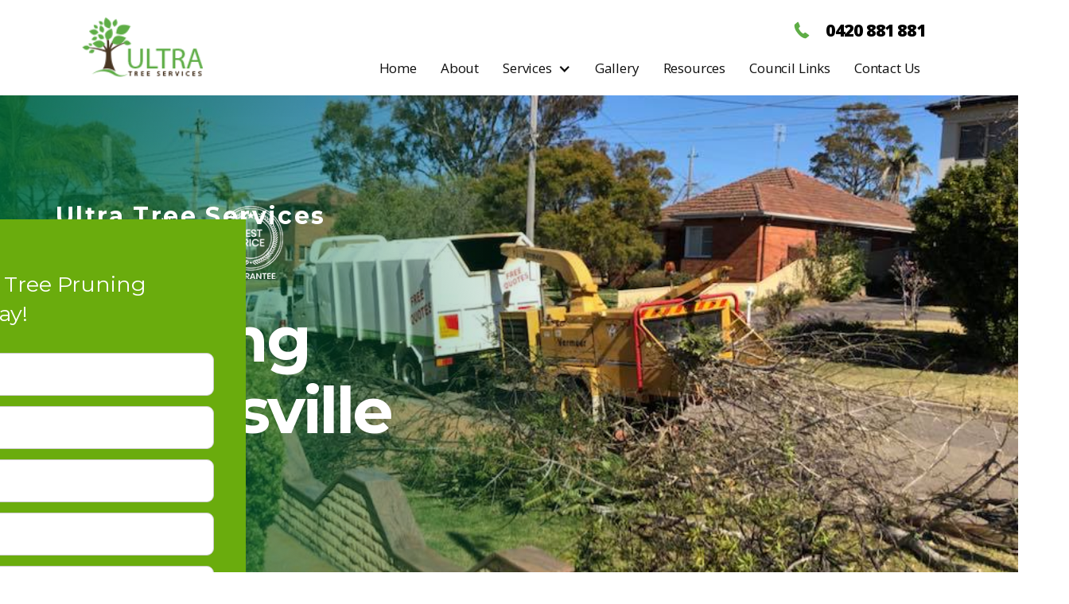

--- FILE ---
content_type: text/html
request_url: https://www.ultratreeservices.com.au/tree-pruning/gladesville
body_size: 9754
content:
<!DOCTYPE html><!-- This site was created in Webflow. https://webflow.com --><!-- Last Published: Mon Jun 23 2025 05:05:24 GMT+0000 (Coordinated Universal Time) --><html data-wf-domain="www.ultratreeservices.com.au" data-wf-page="648e5d2d6195cd6c5c7f8e74" data-wf-site="6476c1c56421f48719879343" data-wf-collection="648e5d2d6195cd6c5c7f8e6c" data-wf-item-slug="gladesville"><head><meta charset="utf-8"/><title>Tree Pruning Gladesville | Ultra Tree Services</title><meta content="width=device-width, initial-scale=1" name="viewport"/><meta content="Webflow" name="generator"/><link href="https://cdn.prod.website-files.com/6476c1c56421f48719879343/css/ultra-tree-services.webflow.shared.704d2c7bf.css" rel="stylesheet" type="text/css"/><link href="https://fonts.googleapis.com" rel="preconnect"/><link href="https://fonts.gstatic.com" rel="preconnect" crossorigin="anonymous"/><script src="https://ajax.googleapis.com/ajax/libs/webfont/1.6.26/webfont.js" type="text/javascript"></script><script type="text/javascript">WebFont.load({  google: {    families: ["Open Sans:300,300italic,400,400italic,600,600italic,700,700italic,800,800italic","Montserrat:100,100italic,200,200italic,300,300italic,400,400italic,500,500italic,600,600italic,700,700italic,800,800italic,900,900italic"]  }});</script><script type="text/javascript">!function(o,c){var n=c.documentElement,t=" w-mod-";n.className+=t+"js",("ontouchstart"in o||o.DocumentTouch&&c instanceof DocumentTouch)&&(n.className+=t+"touch")}(window,document);</script><link href="https://cdn.prod.website-files.com/6476c1c56421f48719879343/648faf2ba358ad481941bb98_Fav-Icon.png" rel="shortcut icon" type="image/x-icon"/><link href="https://cdn.prod.website-files.com/6476c1c56421f48719879343/648faf337a5a9e037ef5a8de_WebClip.png" rel="apple-touch-icon"/><script async="" src="https://www.googletagmanager.com/gtag/js?id=G-9P1M3NC8XT"></script><script type="text/javascript">window.dataLayer = window.dataLayer || [];function gtag(){dataLayer.push(arguments);}gtag('set', 'developer_id.dZGVlNj', true);gtag('js', new Date());gtag('config', 'G-9P1M3NC8XT');</script><script type="text/javascript" src="//cdn.callrail.com/companies/720972572/17cbca61767790bb3552/12/swap.js"></script> 

<script type="application/ld+json">
{
  "@context" : "http://schema.org",
  "@type" : "LocalBusiness",
  "name" : "Ultra Tree Services",
  "image" : "https://assets.website-files.com/6476c1c56421f48719879343/6476ef6f4de25b2b8b334c15_ULTRA-WEB-LOGO.png",
  "telephone" : "0420881881",
  "email" : "info@ultratreeservices.com.au",
  "address" : {
    "@type" : "PostalAddress",
    "streetAddress" : "141 Glennie Street",
    "addressLocality" : "Chester Hill",
    "addressRegion" : "NSW",
    "addressCountry" : "Australia",
    "postalCode" : "2162"
  },
  "url" : "https://www.ultratreeservices.com.au/"
}
</script>
</head><body><div data-collapse="medium" data-animation="default" data-duration="400" data-easing="ease" data-easing2="ease" role="banner" class="f-navigation w-nav"><div class="f-navigation-container"><a href="/" class="f-navigation-logo-link w-inline-block"><img src="https://cdn.prod.website-files.com/6476c1c56421f48719879343/6476ef6f4de25b2b8b334c15_ULTRA-WEB-LOGO.png" loading="lazy" width="124" alt="" class="f-logo"/></a><div class="f-navigation-content"><a href="tel:0420881881" class="f-navigation-button w-inline-block"><div class="cta-icon"><div class="w-embed"><?xml version="1.0" encoding="utf-8"?><!-- Uploaded to: SVG Repo, www.svgrepo.com, Generator: SVG Repo Mixer Tools -->
<svg fill="CurrentColor" width="30px" height="40px" viewBox="0 0 32 32" xmlns="http://www.w3.org/2000/svg"><path d="M11.748 5.773S11.418 5 10.914 5c-.496 0-.754.229-.926.387S6.938 7.91 6.938 7.91s-.837.731-.773 2.106c.054 1.375.323 3.332 1.719 6.058 1.386 2.72 4.855 6.876 7.047 8.337 0 0 2.031 1.558 3.921 2.191.549.173 1.647.398 1.903.398.26 0 .719 0 1.246-.385.536-.389 3.543-2.807 3.543-2.807s.736-.665-.119-1.438c-.859-.773-3.467-2.492-4.025-2.944-.559-.459-1.355-.257-1.699.054-.343.313-.956.828-1.031.893-.112.086-.419.365-.763.226-.438-.173-2.234-1.148-3.899-3.426-1.655-2.276-1.837-3.02-2.084-3.824a.56.56 0 0 1 .225-.657c.248-.172 1.161-.933 1.161-.933s.591-.583.344-1.27-1.906-4.716-1.906-4.716z"/></svg></div></div><div class="cta-info">0420 881 881</div></a><nav role="navigation" class="f-navigation-menu w-nav-menu"><a href="/" class="f-navigation-link w-nav-link">Home</a><a href="/about" class="f-navigation-link w-nav-link">About</a><div data-hover="false" data-delay="0" class="dropdown w-dropdown"><div class="f-navigation-link drop w-dropdown-toggle"><div class="icon w-icon-dropdown-toggle"></div><a href="/services" class="s-drop">Services</a></div><nav class="dropdown-list w-dropdown-list"><a href="/tree-removal" class="dropdown-link w-dropdown-link">Tree Removal</a><a href="/tree-pruning" class="dropdown-link w-dropdown-link">Tree Pruning</a><a href="/tree-lopper" class="dropdown-link w-dropdown-link">Tree Lopper</a><a href="/tree-trimming" class="dropdown-link w-dropdown-link">Tree Trimming</a><a href="/emergency-tree-removal" class="dropdown-link w-dropdown-link">Emergency Tree Removal</a></nav></div><a href="/gallery" class="f-navigation-link w-nav-link">Gallery</a><a href="/resources" class="f-navigation-link w-nav-link">Resources</a><a href="/council-links" class="f-navigation-link w-nav-link">Council Links</a><a href="/contact-us" class="f-navigation-link w-nav-link">Contact Us</a></nav><div class="f-navigation-menu-button w-nav-button"><div class="w-icon-nav-menu"></div></div></div></div></div><section class="header-section"><div class="f-section-large hero"><div class="f-container-regular"><div class="flex-wrapper"><div class="f-header-wrapper-left mid"><div class="f-margin-bottom-08"><div class="f-heading-detail-small">Ultra Tree Services</div></div><div class="f-margin-bottom-24"><div class="w-embed"><h1 class="f-h1-heading">Tree Pruning Gladesville</h1></div></div><div class="f-header-button-wrapper"><a href="#" class="f-button-neutral w-inline-block"><div>Call Now</div></a></div><div class="logo-flex-wrapper"><div class="f-container-regular"><div class="logo-box"><img src="https://cdn.prod.website-files.com/6476c1c56421f48719879343/6476f893e45b8de2e020145f_Logo-1.png" loading="lazy" alt=""/></div><div class="logo-box"><img src="https://cdn.prod.website-files.com/6476c1c56421f48719879343/6476f9052cc1433ea076e7bb_lOGO-2.png" loading="lazy" alt=""/></div><div class="logo-box"><img src="https://cdn.prod.website-files.com/6476c1c56421f48719879343/6476f9055e9047a3307a9a41_Logo-3.png" loading="lazy" alt=""/></div></div></div></div></div></div><div class="hero-form-wrapper"><div class="hero-form"><div class="form-header">Request A Tree Pruning Quote Today!</div><div class="w-form"><form id="email-form" name="email-form" data-name="Email Form" method="get" class="form" data-wf-page-id="648e5d2d6195cd6c5c7f8e74" data-wf-element-id="7b42f315-b44b-8ce5-88e6-40108aa11a50"><input class="text-field w-input" maxlength="256" name="Name" data-name="Name" placeholder="Name" type="text" id="Name" required=""/><input class="text-field w-input" maxlength="256" name="Email" data-name="Email" placeholder="Email" type="text" id="Email" required=""/><input class="text-field w-input" maxlength="256" name="Phone-No" data-name="Phone No" placeholder="Phone No." type="text" id="Phone-No" required=""/><input class="text-field w-input" maxlength="256" name="Services" data-name="Services" placeholder="Services" type="text" id="Services" required=""/><textarea required="" placeholder="Message" maxlength="5000" id="Message" name="Message" data-name="Message" class="text-field message w-input"></textarea><input type="submit" data-wait="Please wait..." class="submit-button w-button" value="Submit"/></form><div class="w-form-done"><div>Thank you! Your submission has been received!</div></div><div class="w-form-fail"><div>Oops! Something went wrong while submitting the form.</div></div></div></div></div><div class="hero-man-wrapper"><div class="hero-man-relative"><div class="man-box"><img src="https://cdn.prod.website-files.com/6476c1c56421f48719879343/6476f9a607df43cf5f3feadc_arborist.png" loading="lazy" sizes="(max-width: 479px) 200px, (max-width: 767px) 230px, (max-width: 991px) 340px, 550px" srcset="https://cdn.prod.website-files.com/6476c1c56421f48719879343/6476f9a607df43cf5f3feadc_arborist-p-500.png 500w, https://cdn.prod.website-files.com/6476c1c56421f48719879343/6476f9a607df43cf5f3feadc_arborist.png 653w" alt="" class="hero-man"/></div></div></div></div><div class="hero-feather-wrapper"><div data-w-id="e8e0fea3-4910-d51e-ccd8-881358cfcefb" class="hero-feather"><img src="https://cdn.prod.website-files.com/6476c1c56421f48719879343/6476fc34ee0d9ea9835ba1fd_Falling-Leaves.png" loading="lazy" sizes="(max-width: 479px) 100vw, (max-width: 991px) 400px, 580px" srcset="https://cdn.prod.website-files.com/6476c1c56421f48719879343/6476fc34ee0d9ea9835ba1fd_Falling-Leaves-p-500.png 500w, https://cdn.prod.website-files.com/6476c1c56421f48719879343/6476fc34ee0d9ea9835ba1fd_Falling-Leaves.png 673w" alt="" class="image"/></div></div></section><div class="f-section-large-3 none"><div class="f-container-large"><div class="w-layout-grid f-grid-three-column padding-0"><div class="f-feature-card-filled _1"><div class="featured-block _1"></div><div class="featured-content"><div class="f-margin-bottom-16"><h5 class="f-h5-heading banner">Fire Proof Your Surrounds</h5></div><p class="f-paragraph-large-2 featured">Tree Lopping &amp; Land Clearing Specialists</p></div></div><div class="f-feature-card-filled f-b"><div class="featured-block _2"></div><div class="featured-content"><div class="f-margin-bottom-16 mid"><h5 class="f-h5-heading banner">10% OFF</h5></div><p class="f-paragraph-large-2 featured">All Tree Pruning Services This Winter</p></div></div><div class="f-feature-card-filled f-c"><div class="featured-block _3"></div><div class="featured-content"><div class="f-margin-bottom-16"><h5 class="f-h5-heading banner">Emergency Tree Lopping Services</h5></div><p class="f-paragraph-large-2 featured">Available 24 Hours</p></div></div></div></div></div><section class="content-section"><div class="f-section-large-2"><div class="f-container-regular vertical"><div class="flex-wrapper"><div class="content-box cb50"><div><div class="f-margin-bottom-41"><div class="f-margin-bottom-08"><div class="w-embed"><div class="f-heading-detail-small green-header">Tree Pruning Services Gladesville</div></div></div></div><div class="w-dyn-bind-empty w-richtext"></div></div><div><div class="f-header-button-wrapper"><a href="/about" class="f-button-neutral sub-button w-button">Learn More</a></div></div></div><div class="video-wrapper"><a href="#" class="combine-header2_video-wrapper w-inline-block w-lightbox"><img src="https://cdn.prod.website-files.com/6476c1c56421f48719879343/64777817071ec953437a8a89_video.PNG" loading="lazy" sizes="(max-width: 767px) 90vw, (max-width: 1279px) 41vw, 513px" srcset="https://cdn.prod.website-files.com/6476c1c56421f48719879343/64777817071ec953437a8a89_video-p-500.png 500w, https://cdn.prod.website-files.com/6476c1c56421f48719879343/64777817071ec953437a8a89_video.PNG 599w" alt="" class="combine-header2_video"/><div class="combine-play_wrapper"><div class="combine-play_icon w-embed"><svg width="currentWidth" height="currentHeight" viewBox="0 0 72 72" fill="none" xmlns="http://www.w3.org/2000/svg">
<path fill-rule="evenodd" clip-rule="evenodd" d="M36 72C55.8823 72 72 55.8823 72 36C72 16.1177 55.8823 0 36 0C16.1177 0 0 16.1177 0 36C0 55.8823 16.1177 72 36 72ZM30.25 48.5574L48.25 38.1651C49.9167 37.2028 49.9167 34.7972 48.25 33.8349L30.25 23.4426C28.5833 22.4804 26.5 23.6832 26.5 25.6077L26.5 46.3923C26.5 48.3168 28.5833 49.5196 30.25 48.5574Z" fill="currentColor"/>
</svg></div></div><div class="combine-header2_overlay"></div><script type="application/json" class="w-json">{
  "items": [
    {
      "url": "https://youtube.com/watch?v=QGeZVOiSbow?t=5",
      "originalUrl": "https://youtube.com/watch?v=QGeZVOiSbow?t=5",
      "width": 940,
      "height": 528,
      "thumbnailUrl": "https://i.ytimg.com/vi/QGeZVOiSbow/hqdefault.jpg",
      "html": "<iframe class=\"embedly-embed\" src=\"//cdn.embedly.com/widgets/media.html?src=https%3A%2F%2Fwww.youtube.com%2Fembed%2FQGeZVOiSbow%3Ffeature%3Doembed&display_name=YouTube&url=https%3A%2F%2Fwww.youtube.com%2Fwatch%3Fv%3DQGeZVOiSbow&image=https%3A%2F%2Fi.ytimg.com%2Fvi%2FQGeZVOiSbow%2Fhqdefault.jpg&key=96f1f04c5f4143bcb0f2e68c87d65feb&type=text%2Fhtml&schema=youtube\" width=\"940\" height=\"528\" scrolling=\"no\" title=\"YouTube embed\" frameborder=\"0\" allow=\"autoplay; fullscreen\" allowfullscreen=\"true\"></iframe>",
      "type": "video"
    }
  ],
  "group": ""
}</script></a></div></div></div></div><div class="f-section-regular"><div class="f-testimonial-background"></div><div class="f-container-large"><div class="f-margin-bottom-48"><div class="f-title-wrapper-center"><div class="f-margin-bottom-69"><div class="f-heading-detail-small-3">Ultra tree services</div></div><h2 class="f-h3-heading light">See Our Tree Pruning Reviews</h2></div></div><div data-delay="4000" data-animation="slide" class="f-testimonial-slider-regular desktop-testimonials w-slider" data-autoplay="false" data-easing="ease" data-hide-arrows="false" data-disable-swipe="false" data-autoplay-limit="0" data-nav-spacing="3" data-duration="500" data-infinite="true"><div class="f-testimonial-mask w-slider-mask"><div class="w-slide"><div class="w-layout-grid f-testimonial-slider-grid-large"><div id="w-node-_0810b0ad-c692-dd1f-7ffe-01e0f594e182-5c7f8e74" class="f-testimonial-card"><div class="f-margin-bottom-69"><h6 class="f-h6-heading">Great Service</h6></div><div class="f-margin-bottom-32"><p class="f-paragraph-small"><span class="f-text-weight-medium">Above all, great service from start to finish. Also, they are nice team, very professional, great communication and cleaned up after themselves. So can&#x27;t ask for more than that. Thank you. Therefore, highly recommended. </span></p></div><div class="f-testimonial-author"><div class="f-testimonial-avatar-small"><img src="https://cdn.prod.website-files.com/6476c1c56421f48719879343/6477e20edfcdda9a798d55d3_Google.png" loading="lazy" alt="" class="f-avatar-image"/></div><div><p class="f-paragraph-regular f-text-weight-medium">Carolyn Walker</p><div class="f-paragraph-small">Cremorne Point, NSW</div></div></div></div><div id="w-node-_0810b0ad-c692-dd1f-7ffe-01e0f594e193-5c7f8e74" class="f-testimonial-card"><div class="f-margin-bottom-69"><h6 class="f-h6-heading">Impressive</h6></div><div class="f-margin-bottom-32"><p class="f-paragraph-small"><span class="f-text-weight-medium">First of all, thank you so much! So your team for looking after our trees for the past few years. In addition, you guys took great care and we are very pleased and impressed with your service, from the actual pruning to the cleanup. A+ all around!</span></p></div><div class="f-testimonial-author"><div class="f-testimonial-avatar-small"><img src="https://cdn.prod.website-files.com/6476c1c56421f48719879343/6477e20edfcdda9a798d55d3_Google.png" loading="lazy" alt="" class="f-avatar-image"/></div><div><p class="f-paragraph-regular f-text-weight-medium">Jonathan Dreadman</p><div class="f-paragraph-small">Lidcombe, NSW</div></div></div></div></div></div><div class="w-slide"><div class="w-layout-grid f-testimonial-slider-grid-large"><div id="w-node-_0810b0ad-c692-dd1f-7ffe-01e0f594e1a5-5c7f8e74" class="f-testimonial-card"><div class="f-margin-bottom-69"><h6 class="f-h6-heading">Professional</h6></div><div class="f-margin-bottom-32"><p class="f-paragraph-small"><span class="f-text-weight-medium">So we recently had our trees pruned by Ultra Tree Services and they did a great job. Therefore, we will use their services again and found them to be very professional and passionate about what they do. Certainly, highly recommend them!</span></p></div><div class="f-testimonial-author"><div class="f-testimonial-avatar-small"><img src="https://cdn.prod.website-files.com/6476c1c56421f48719879343/6477e20edfcdda9a798d55d3_Google.png" loading="lazy" alt="" class="f-avatar-image"/></div><div><p class="f-paragraph-regular f-text-weight-medium">Jennifer Clenci</p><div class="f-paragraph-small">Auburn, NSW</div></div></div></div><div id="w-node-_0810b0ad-c692-dd1f-7ffe-01e0f594e1b5-5c7f8e74" class="f-testimonial-card"><div class="f-margin-bottom-69"><h6 class="f-h6-heading"><span class="f-text-weight-medium"><strong>Most noteworthy</strong></span></h6></div><div class="f-margin-bottom-32"><p class="f-paragraph-small"><span class="f-text-weight-medium">Their team is fantastic. So they are very punctual, efficient, friendly and quick. In addition, they removed 7 huge trees for us plus the stumps. Also, their quote was the fairest price among the other quotes we got from other companies. Highly recommend. Therefore, we will definitely call them again.</span></p></div><div class="f-testimonial-author"><div class="f-testimonial-avatar-small"><img src="https://cdn.prod.website-files.com/6476c1c56421f48719879343/6477e20edfcdda9a798d55d3_Google.png" loading="lazy" alt="" class="f-avatar-image"/></div><div><p class="f-paragraph-regular f-text-weight-medium">Jacky McRae</p><div class="f-paragraph-small">Sydney Olympic Park, NSW</div></div></div></div></div></div></div><div class="f-testimonial-l-arrow w-slider-arrow-left"><div class="f-icon-regular w-embed"><svg width="420" height="420" viewBox="0 0 24 24" fill="none" xmlns="http://www.w3.org/2000/svg">
<path d="M11.828 12.0001L14.657 14.8281L13.243 16.2431L9 12.0001L13.243 7.75708L14.657 9.17208L11.828 12.0001Z" fill="currentColor"/>
</svg>
</div></div><div class="f-testimonial-r-arrow w-slider-arrow-right"><div class="f-icon-regular w-embed"><svg width="420" height="420" viewBox="0 0 24 24" fill="none" xmlns="http://www.w3.org/2000/svg">
<path d="M12.1718 12.0001L9.34277 9.17208L10.7568 7.75708L14.9998 12.0001L10.7568 16.2431L9.34277 14.8281L12.1718 12.0001Z" fill="currentColor"/>
</svg>
</div></div><div class="f-slide-nav-hidden w-slider-nav w-round"></div></div><div data-delay="4000" data-animation="slide" class="f-testimonial-slider-regular mobile-testimonials w-slider" data-autoplay="false" data-easing="ease" data-hide-arrows="false" data-disable-swipe="false" data-autoplay-limit="0" data-nav-spacing="3" data-duration="500" data-infinite="true"><div class="f-testimonial-mask w-slider-mask"><div class="w-slide"><div class="w-layout-grid f-testimonial-slider-grid-large"><div id="w-node-_0810b0ad-c692-dd1f-7ffe-01e0f594e1d0-5c7f8e74" class="f-testimonial-card"><div class="f-margin-bottom-69"><h6 class="f-h6-heading">Professional</h6></div><div class="f-margin-bottom-32"><p class="f-paragraph-small"><span class="f-text-weight-medium">So we recently had our trees pruned by Ultra Tree Services and they did a great job. Therefore, we will use their services again and found them to be very professional and passionate about what they do. Certainly, highly recommend them!</span></p></div><div class="f-testimonial-author"><div class="f-testimonial-avatar-small"><img src="https://cdn.prod.website-files.com/6476c1c56421f48719879343/6477e20edfcdda9a798d55d3_Google.png" loading="lazy" alt="" class="f-avatar-image"/></div><div><p class="f-paragraph-regular f-text-weight-medium">Jennifer Clenci</p><div class="f-paragraph-small">Auburn, NSW</div></div></div></div></div></div><div class="w-slide"><div class="w-layout-grid f-testimonial-slider-grid-large"><div id="w-node-_0810b0ad-c692-dd1f-7ffe-01e0f594e1e2-5c7f8e74" class="f-testimonial-card"><div class="f-margin-bottom-69"><h6 class="f-h6-heading"><span class="f-text-weight-medium"><strong>Most noteworthy</strong></span></h6></div><div class="f-margin-bottom-32"><p class="f-paragraph-small"><span class="f-text-weight-medium">Their team is fantastic. So they are very punctual, efficient, friendly and quick. In addition, they removed 7 huge trees for us plus the stumps. Also, their quote was the fairest price among the other quotes we got from other companies. Highly recommend. Therefore, we will definitely call them again.</span></p></div><div class="f-testimonial-author"><div class="f-testimonial-avatar-small"><img src="https://cdn.prod.website-files.com/6476c1c56421f48719879343/6477e20edfcdda9a798d55d3_Google.png" loading="lazy" alt="" class="f-avatar-image"/></div><div><p class="f-paragraph-regular f-text-weight-medium">Jacky McRae</p><div class="f-paragraph-small">Sydney Olympic Park, NSW</div></div></div></div></div></div><div class="w-slide"><div class="w-layout-grid f-testimonial-slider-grid-large"><div id="w-node-_0810b0ad-c692-dd1f-7ffe-01e0f594e1f6-5c7f8e74" class="f-testimonial-card"><div class="f-margin-bottom-69"><h6 class="f-h6-heading">Professional</h6></div><div class="f-margin-bottom-32"><p class="f-paragraph-small"><span class="f-text-weight-medium">So we recently had our trees pruned by Ultra Tree Services and they did a great job. Therefore, we will use their services again and found them to be very professional and passionate about what they do. Certainly, highly recommend them!</span></p></div><div class="f-testimonial-author"><div class="f-testimonial-avatar-small"><img src="https://cdn.prod.website-files.com/6476c1c56421f48719879343/6477e20edfcdda9a798d55d3_Google.png" loading="lazy" alt="" class="f-avatar-image"/></div><div><p class="f-paragraph-regular f-text-weight-medium">Jennifer Clenci</p><div class="f-paragraph-small">Auburn, NSW</div></div></div></div></div></div><div class="w-slide"><div class="w-layout-grid f-testimonial-slider-grid-large"><div id="w-node-_0810b0ad-c692-dd1f-7ffe-01e0f594e208-5c7f8e74" class="f-testimonial-card"><div class="f-margin-bottom-69"><h6 class="f-h6-heading"><span class="f-text-weight-medium"><strong>Most noteworthy</strong></span></h6></div><div class="f-margin-bottom-32"><p class="f-paragraph-small"><span class="f-text-weight-medium">Their team is fantastic. So they are very punctual, efficient, friendly and quick. In addition, they removed 7 huge trees for us plus the stumps. Also, their quote was the fairest price among the other quotes we got from other companies. Highly recommend. Therefore, we will definitely call them again.</span></p></div><div class="f-testimonial-author"><div class="f-testimonial-avatar-small"><img src="https://cdn.prod.website-files.com/6476c1c56421f48719879343/6477e20edfcdda9a798d55d3_Google.png" loading="lazy" alt="" class="f-avatar-image"/></div><div><p class="f-paragraph-regular f-text-weight-medium">Jacky McRae</p><div class="f-paragraph-small">Sydney Olympic Park, NSW</div></div></div></div></div></div></div><div class="f-testimonial-l-arrow w-slider-arrow-left"><div class="f-icon-regular w-embed"><svg width="420" height="420" viewBox="0 0 24 24" fill="none" xmlns="http://www.w3.org/2000/svg">
<path d="M11.828 12.0001L14.657 14.8281L13.243 16.2431L9 12.0001L13.243 7.75708L14.657 9.17208L11.828 12.0001Z" fill="currentColor"/>
</svg>
</div></div><div class="f-testimonial-r-arrow w-slider-arrow-right"><div class="f-icon-regular w-embed"><svg width="420" height="420" viewBox="0 0 24 24" fill="none" xmlns="http://www.w3.org/2000/svg">
<path d="M12.1718 12.0001L9.34277 9.17208L10.7568 7.75708L14.9998 12.0001L10.7568 16.2431L9.34277 14.8281L12.1718 12.0001Z" fill="currentColor"/>
</svg>
</div></div><div class="f-slide-nav-hidden w-slider-nav w-round"></div></div></div></div><div class="f-section-large-3"><div class="f-container-regular-3"><div class="w-layout-grid f-grid-two-column"><div class="content-box"><div class="f-margin-bottom-72"><div class="f-heading-detail-small-4">Top of the line service</div></div><div class="f-margin-bottom-71"><h2 class="f-h3-heading">Why Choose Us?</h2></div><p class="f-paragraph-large-2">When you choose Ultra Tree Services for your tree troubles, you’ll be treated to our signature top-of-the-line customer service.</p><div class="f-content-divider"></div><div class="f-content-list-wrapper-small fullwidth"><div class="w-layout-grid grid"><div class="f-content-list-item-large"><div class="f-content-icon-square"><img src="https://cdn.prod.website-files.com/6476c1c56421f48719879343/64777f0e88b661a3e838a398_clipboard-text-fill-svgrepo-com.svg" loading="lazy" alt=""/></div><div><div class="f-margin-bottom-70"><div class="f-sub-heading-small">Free Hazard Assessments</div></div><p class="f-paragraph-regular">Preventive tree care can save you thousands of dollars in potential damage and removal costs.</p></div></div><div class="f-content-list-item-large"><div class="f-content-icon-square"><img src="https://cdn.prod.website-files.com/6476c1c56421f48719879343/64777e9376af798c4fcea8fe_price-book-entries-svgrepo-com.svg" loading="lazy" alt=""/></div><div><div class="f-margin-bottom-70"><div class="f-sub-heading-small">Competitive Tree Pruning Pricing</div></div><p class="f-paragraph-regular">We believe that a quality service is what our clients deserve. Providing a competitive pricing is a plus!</p></div></div><div class="f-content-list-item-large"><div class="f-content-icon-square"><img src="https://cdn.prod.website-files.com/6476c1c56421f48719879343/64777f5c1646d25cf1fcbe7f_clock-svgrepo-com%20(1).svg" loading="lazy" alt=""/></div><div><div class="f-margin-bottom-70"><div class="f-sub-heading-small">24/7 Emergency Service</div></div><p class="f-paragraph-regular">Any time you call, you’ll talk to a real person who can help you schedule an emergency tree pruning service.</p></div></div><div class="f-content-list-item-large"><div class="f-content-icon-square"><img src="https://cdn.prod.website-files.com/6476c1c56421f48719879343/64777deeea9c1a2b4f2c07ab_cleaner-broom-svgrepo-com.svg" loading="lazy" alt=""/></div><div><div class="f-margin-bottom-70"><div class="f-sub-heading-small">Cleanup After Job</div></div><p class="f-paragraph-regular">We make sure that once the work is completed, the area is tidy and clean. We are passionate in providing world-class service.</p></div></div></div></div><div class="f-header-button-wrapper"><a href="/contact-us" class="f-button-neutral sub-button w-button">Contact Us</a></div></div><div id="w-node-_0810b0ad-c692-dd1f-7ffe-01e0f594e255-5c7f8e74" class="f-content-image-tall choose-image"></div></div></div></div><div class="f-section-large-3 colored"><div class="f-container-regular-3"><div class="f-margin-bottom-75"><div class="f-title-wrapper-center"><div class="f-margin-bottom-73"><div class="f-heading-detail-small-3">Licensed and Equipped</div></div><div class="f-margin-bottom-74"><h2 class="f-h3-heading light">Our Services</h2></div></div></div><div class="f-feature-card-row white"><div class="service-row"><div class="service-block"><div class="service-image _1"></div><div class="f-margin-bottom-73 mid"><div class="f-sub-heading-large">Tree Lopping</div></div><p class="f-paragraph-small centre-align">We have managed to established a very strong reputation as a company that looks after their clients</p></div><div class="service-block"><div class="service-image _2"></div><div class="f-margin-bottom-73 mid"><div class="f-sub-heading-large">Tree Removal</div></div><p class="f-paragraph-small centre-align">Tree removal in Sydney hire trusted Arborists with great skills and expertise.</p></div><div class="service-block"><div class="service-image _3"></div><div class="f-margin-bottom-73 mid"><div class="f-sub-heading-large">Tree Pruning</div></div><p class="f-paragraph-small centre-align">Our tree pruning service is one of the most effective ways of keeping trees in optimum health.</p></div></div><div class="service-row"><div class="service-block"><div class="service-image _4"></div><div class="f-margin-bottom-73 mid"><div class="f-sub-heading-large">Trimming</div></div><p class="f-paragraph-small centre-align">Trees are generally trimmed for one of three purposes: aesthetics, safety or health.</p></div><div class="service-block"><div class="service-image _5"></div><div class="f-margin-bottom-73 mid"><div class="f-sub-heading-large">Emergency Tree Removal</div></div><p class="f-paragraph-small centre-align">Tree removal in Sydney hire trusted Arborists with great skills and expertise.</p></div><div class="service-block"><div class="service-image _6"></div><div class="f-margin-bottom-73 mid"><div class="f-sub-heading-large">Council Links</div></div><p class="f-paragraph-small centre-align">We are experts at tree removal, tree lopping and stump grinding. </p></div></div><div class="f-header-button-wrapper"><a href="/services" class="f-button-neutral sub-button w-button">View All Services</a></div></div></div></div><section class="combine-section_gallery3"><div class="combine-padding-global"><div class="combine-padding-section-medium"><div class="combine-container-small hide"><div class="combine-text-align-center"><div class="f-heading-detail-small-3">see our work</div><h2 class="combine-heading-style-h2">Our Gallery</h2></div></div><div class="combine-container-large margin-top"><div class="combine-gallery3_component"><a href="#" id="w-node-_0810b0ad-c692-dd1f-7ffe-01e0f594e29b-5c7f8e74" class="combine-gallery3_image-wrapper w-inline-block w-lightbox"><img src="https://cdn.prod.website-files.com/6476c1c56421f48719879343/647ec320162c5306c78b18d6_Gall-1.jpg" loading="lazy" sizes="(max-width: 479px) 93vw, (max-width: 767px) 46vw, (max-width: 991px) 30vw, (max-width: 1279px) 31vw, 389.328125px" srcset="https://cdn.prod.website-files.com/6476c1c56421f48719879343/647ec320162c5306c78b18d6_Gall-1-p-500.jpg 500w, https://cdn.prod.website-files.com/6476c1c56421f48719879343/647ec320162c5306c78b18d6_Gall-1-p-800.jpg 800w, https://cdn.prod.website-files.com/6476c1c56421f48719879343/647ec320162c5306c78b18d6_Gall-1-p-1080.jpg 1080w, https://cdn.prod.website-files.com/6476c1c56421f48719879343/647ec320162c5306c78b18d6_Gall-1.jpg 1598w" alt="" class="combine-gallery3_image"/><script type="application/json" class="w-json">{
  "items": [
    {
      "_id": "example_img",
      "origFileName": "Gall-1.jpg",
      "fileName": "Gall-1.jpg",
      "fileSize": 681015,
      "height": 1155,
      "url": "https://cdn.prod.website-files.com/6476c1c56421f48719879343/647ec320162c5306c78b18d6_Gall-1.jpg",
      "width": 1598,
      "type": "image"
    },
    {
      "_id": "example_img",
      "origFileName": "placeholder-orange.png",
      "fileName": "placeholder-orange.png",
      "fileSize": 16741,
      "height": 1260,
      "url": "https://cdn.prod.website-files.com/632858f47b2e75673d1de47b/63349a899aa32b502e18ba61_placeholder-orange.png",
      "width": 1704,
      "type": "image"
    }
  ],
  "group": ""
}</script></a><a href="#" id="w-node-_0810b0ad-c692-dd1f-7ffe-01e0f594e29d-5c7f8e74" class="combine-gallery3_image-wrapper w-inline-block w-lightbox"><img src="https://cdn.prod.website-files.com/6476c1c56421f48719879343/647e7f89103fe26543ece2a1_Supplied%206.webp" loading="lazy" sizes="(max-width: 479px) 93vw, (max-width: 767px) 46vw, (max-width: 991px) 30vw, (max-width: 1279px) 31vw, 389.328125px" srcset="https://cdn.prod.website-files.com/6476c1c56421f48719879343/647e7f89103fe26543ece2a1_Supplied%206-p-500.webp 500w, https://cdn.prod.website-files.com/6476c1c56421f48719879343/647e7f89103fe26543ece2a1_Supplied%206-p-800.webp 800w, https://cdn.prod.website-files.com/6476c1c56421f48719879343/647e7f89103fe26543ece2a1_Supplied%206-p-1080.webp 1080w, https://cdn.prod.website-files.com/6476c1c56421f48719879343/647e7f89103fe26543ece2a1_Supplied%206-p-1600.webp 1600w, https://cdn.prod.website-files.com/6476c1c56421f48719879343/647e7f89103fe26543ece2a1_Supplied%206-p-2000.webp 2000w, https://cdn.prod.website-files.com/6476c1c56421f48719879343/647e7f89103fe26543ece2a1_Supplied%206-p-2600.webp 2600w, https://cdn.prod.website-files.com/6476c1c56421f48719879343/647e7f89103fe26543ece2a1_Supplied%206.webp 3024w" alt="" class="combine-gallery3_image"/><script type="application/json" class="w-json">{
  "items": [
    {
      "_id": "example_img",
      "origFileName": "Supplied 6.webp",
      "fileName": "Supplied 6.webp",
      "fileSize": 3610450,
      "height": 4032,
      "url": "https://cdn.prod.website-files.com/6476c1c56421f48719879343/647e7f89103fe26543ece2a1_Supplied%206.webp",
      "width": 3024,
      "type": "image"
    },
    {
      "_id": "example_img",
      "origFileName": "placeholder-purple-v.png",
      "fileName": "placeholder-purple-v.png",
      "fileSize": 27303,
      "height": 2460,
      "url": "https://cdn.prod.website-files.com/632858f47b2e75673d1de47b/63349ba65d1a54bb4fd50de0_placeholder-purple-v.png",
      "width": 1704,
      "type": "image"
    }
  ],
  "group": ""
}</script></a><a href="#" id="w-node-_0810b0ad-c692-dd1f-7ffe-01e0f594e29f-5c7f8e74" class="combine-gallery3_image-wrapper w-inline-block w-lightbox"><img src="https://cdn.prod.website-files.com/6476c1c56421f48719879343/647e7f80162c5306c7491792_Supplied%208.webp" loading="lazy" sizes="(max-width: 479px) 93vw, (max-width: 767px) 46vw, (max-width: 991px) 30vw, (max-width: 1279px) 31vw, 389.328125px" srcset="https://cdn.prod.website-files.com/6476c1c56421f48719879343/647e7f80162c5306c7491792_Supplied%208-p-500.webp 500w, https://cdn.prod.website-files.com/6476c1c56421f48719879343/647e7f80162c5306c7491792_Supplied%208-p-800.webp 800w, https://cdn.prod.website-files.com/6476c1c56421f48719879343/647e7f80162c5306c7491792_Supplied%208-p-1080.webp 1080w, https://cdn.prod.website-files.com/6476c1c56421f48719879343/647e7f80162c5306c7491792_Supplied%208.webp 1200w" alt="" class="combine-gallery3_image"/><script type="application/json" class="w-json">{
  "items": [
    {
      "_id": "example_img",
      "origFileName": "Supplied 8.webp",
      "fileName": "Supplied 8.webp",
      "fileSize": 828644,
      "height": 1600,
      "url": "https://cdn.prod.website-files.com/6476c1c56421f48719879343/647e7f80162c5306c7491792_Supplied%208.webp",
      "width": 1200,
      "type": "image"
    },
    {
      "_id": "example_img",
      "origFileName": "placeholder-blue-v.png",
      "fileName": "placeholder-blue-v.png",
      "fileSize": 27466,
      "height": 2460,
      "url": "https://cdn.prod.website-files.com/632858f47b2e75673d1de47b/63349ba6ac6f8dff934e7421_placeholder-blue-v.png",
      "width": 1704,
      "type": "image"
    }
  ],
  "group": ""
}</script></a><a href="#" id="w-node-_0810b0ad-c692-dd1f-7ffe-01e0f594e2a1-5c7f8e74" class="combine-gallery3_image-wrapper w-inline-block w-lightbox"><img src="https://cdn.prod.website-files.com/6476c1c56421f48719879343/647e7f917f317f025a9b96b5_Supplied%2022.webp" loading="lazy" sizes="(max-width: 479px) 93vw, (max-width: 767px) 46vw, (max-width: 991px) 30vw, (max-width: 1279px) 31vw, 389.328125px" srcset="https://cdn.prod.website-files.com/6476c1c56421f48719879343/647e7f917f317f025a9b96b5_Supplied%2022-p-500.webp 500w, https://cdn.prod.website-files.com/6476c1c56421f48719879343/647e7f917f317f025a9b96b5_Supplied%2022-p-800.webp 800w, https://cdn.prod.website-files.com/6476c1c56421f48719879343/647e7f917f317f025a9b96b5_Supplied%2022-p-1080.webp 1080w, https://cdn.prod.website-files.com/6476c1c56421f48719879343/647e7f917f317f025a9b96b5_Supplied%2022-p-1600.webp 1600w, https://cdn.prod.website-files.com/6476c1c56421f48719879343/647e7f917f317f025a9b96b5_Supplied%2022-p-2000.webp 2000w, https://cdn.prod.website-files.com/6476c1c56421f48719879343/647e7f917f317f025a9b96b5_Supplied%2022-p-2600.webp 2600w, https://cdn.prod.website-files.com/6476c1c56421f48719879343/647e7f917f317f025a9b96b5_Supplied%2022-p-3200.webp 3200w, https://cdn.prod.website-files.com/6476c1c56421f48719879343/647e7f917f317f025a9b96b5_Supplied%2022.webp 4032w" alt="" class="combine-gallery3_image"/><script type="application/json" class="w-json">{
  "items": [
    {
      "_id": "example_img",
      "origFileName": "3.PNG",
      "fileName": "3.PNG",
      "fileSize": 2460449,
      "height": 775,
      "url": "https://cdn.prod.website-files.com/6476c1c56421f48719879343/6477745cdc37daabfdb99833_3.PNG",
      "width": 1060,
      "type": "image"
    },
    {
      "_id": "example_img",
      "origFileName": "placeholder-purple.png",
      "fileName": "placeholder-purple.png",
      "fileSize": 16763,
      "height": 1260,
      "url": "https://cdn.prod.website-files.com/632858f47b2e75673d1de47b/63349a89cda69444ca527d6e_placeholder-purple.png",
      "width": 1704,
      "type": "image"
    }
  ],
  "group": ""
}</script></a><a href="#" class="combine-gallery3_image-wrapper w-inline-block w-lightbox"><img src="https://cdn.prod.website-files.com/6476c1c56421f48719879343/647773d7a0ba7eefc42f5ccd_WhatsApp-Image-2020-11-16-at-10.17.36-AM-2.jpg" loading="lazy" sizes="(max-width: 479px) 93vw, (max-width: 767px) 46vw, (max-width: 991px) 30vw, (max-width: 1279px) 31vw, 389.328125px" srcset="https://cdn.prod.website-files.com/6476c1c56421f48719879343/647773d7a0ba7eefc42f5ccd_WhatsApp-Image-2020-11-16-at-10.17.36-AM-2-p-500.jpg 500w, https://cdn.prod.website-files.com/6476c1c56421f48719879343/647773d7a0ba7eefc42f5ccd_WhatsApp-Image-2020-11-16-at-10.17.36-AM-2-p-800.jpg 800w, https://cdn.prod.website-files.com/6476c1c56421f48719879343/647773d7a0ba7eefc42f5ccd_WhatsApp-Image-2020-11-16-at-10.17.36-AM-2.jpg 933w" alt="" class="combine-gallery3_image"/><script type="application/json" class="w-json">{
  "items": [
    {
      "_id": "example_img",
      "origFileName": "WhatsApp-Image-2020-11-16-at-10.17.36-AM-2.jpg",
      "fileName": "WhatsApp-Image-2020-11-16-at-10.17.36-AM-2.jpg",
      "fileSize": 146903,
      "height": 700,
      "url": "https://cdn.prod.website-files.com/6476c1c56421f48719879343/647773d7a0ba7eefc42f5ccd_WhatsApp-Image-2020-11-16-at-10.17.36-AM-2.jpg",
      "width": 933,
      "type": "image"
    },
    {
      "_id": "example_img",
      "origFileName": "placeholder-purple.png",
      "fileName": "placeholder-purple.png",
      "fileSize": 16763,
      "height": 1260,
      "url": "https://cdn.prod.website-files.com/632858f47b2e75673d1de47b/63349a89cda69444ca527d6e_placeholder-purple.png",
      "width": 1704,
      "type": "image"
    }
  ],
  "group": ""
}</script></a><a href="#" class="combine-gallery3_image-wrapper w-inline-block w-lightbox"><img src="https://cdn.prod.website-files.com/6476c1c56421f48719879343/647e7f91fe3979322fd79e1d_Supplied%2020.webp" loading="lazy" sizes="(max-width: 479px) 93vw, (max-width: 767px) 46vw, (max-width: 991px) 30vw, (max-width: 1279px) 31vw, 389.328125px" srcset="https://cdn.prod.website-files.com/6476c1c56421f48719879343/647e7f91fe3979322fd79e1d_Supplied%2020-p-500.webp 500w, https://cdn.prod.website-files.com/6476c1c56421f48719879343/647e7f91fe3979322fd79e1d_Supplied%2020-p-800.webp 800w, https://cdn.prod.website-files.com/6476c1c56421f48719879343/647e7f91fe3979322fd79e1d_Supplied%2020-p-1080.webp 1080w, https://cdn.prod.website-files.com/6476c1c56421f48719879343/647e7f91fe3979322fd79e1d_Supplied%2020-p-1600.webp 1600w, https://cdn.prod.website-files.com/6476c1c56421f48719879343/647e7f91fe3979322fd79e1d_Supplied%2020-p-2000.webp 2000w, https://cdn.prod.website-files.com/6476c1c56421f48719879343/647e7f91fe3979322fd79e1d_Supplied%2020-p-2600.webp 2600w, https://cdn.prod.website-files.com/6476c1c56421f48719879343/647e7f91fe3979322fd79e1d_Supplied%2020.webp 3024w" alt="" class="combine-gallery3_image"/><script type="application/json" class="w-json">{
  "items": [
    {
      "_id": "example_img",
      "origFileName": "Supplied 20.webp",
      "fileName": "Supplied 20.webp",
      "fileSize": 3425678,
      "height": 4032,
      "url": "https://cdn.prod.website-files.com/6476c1c56421f48719879343/647e7f91fe3979322fd79e1d_Supplied%2020.webp",
      "width": 3024,
      "type": "image"
    },
    {
      "_id": "example_img",
      "origFileName": "placeholder-orange-v.png",
      "fileName": "placeholder-orange-v.png",
      "fileSize": 27317,
      "height": 2460,
      "url": "https://cdn.prod.website-files.com/632858f47b2e75673d1de47b/63349ba6f7a5d10f94db458a_placeholder-orange-v.png",
      "width": 1704,
      "type": "image"
    }
  ],
  "group": ""
}</script></a></div></div></div></div></section><section class="combine-section_header2"><div class="combine-padding-global contact"><div class="combine-container-large"><div class="combine-padding-section-medium"><div class="combine-header2_component"><div class="combine-header2_content mid-content-box"><h2 class="combine-heading-style-h1 light">Contact Us</h2><div class="combine-text-size-regular light">For more information about our tree removal or arborist services, call us today.</div><a href="tel:0420881881" class="f-button-neutral w-inline-block"><div>Call Now</div></a></div></div></div></div></div></section></section><div class="f-footer-regular"><div class="f-container-regular-3"><div class="flex-wrapper"><div id="w-node-c86ede7b-a0a8-2f78-4cad-001828f99f89-28f99f86" class="footer-logo-box"><div class="f-margin-bottom-65"><a href="/" class="f-footer-logo w-inline-block"><img src="https://cdn.prod.website-files.com/6476c1c56421f48719879343/6476ef6f4de25b2b8b334c15_ULTRA-WEB-LOGO.png" loading="lazy" width="124" alt=""/></a></div><p class="f-paragraph-small">Ultra Tree Services is a local and family owned tree service which offers a wide variety of tree services, including trimming, pruning, shaping and hazardous tree removal. We also offer stump grinding and stump removal, land clearing, bobcat work and much more.</p></div><div id="w-node-c86ede7b-a0a8-2f78-4cad-001828f99f93-28f99f86" class="footer-flex"><div class="f-footer-block"><div class="f-footer-title">Company</div><a href="/about" class="f-footer-link w-inline-block"><div>About</div></a><a href="/resources" class="f-footer-link w-inline-block"><div>Resources</div></a><a href="/services" class="f-footer-link w-inline-block"><div>Services</div></a><a href="/council-links" class="f-footer-link w-inline-block"><div>Council Links</div></a><a href="/contact-us" class="f-footer-link w-inline-block"><div>Contact</div></a><a href="/privacy-policy" class="f-footer-link w-inline-block"><div>Privacy Policy</div></a></div><div class="f-footer-block"><div class="f-footer-title">Services</div><a href="/tree-removal" class="f-footer-link w-inline-block"><div>Tree Removal </div></a><a href="/tree-pruning" class="f-footer-link w-inline-block"><div>Tree Pruning </div></a><a href="/tree-lopper" class="f-footer-link w-inline-block"><div>Tree Lopper</div></a><a href="/tree-trimming" class="f-footer-link w-inline-block"><div>Tree Trimming</div></a><a href="/emergency-tree-removal" class="f-footer-link w-inline-block"><div>Emergency Tree Removal</div></a></div><div class="f-footer-block"><div class="f-footer-title">Contact Us</div><a href="tel:+610420881881" class="f-footer-link f-phone w-inline-block"><div>+61 0420 881 881</div></a><a href="#" class="f-footer-link f-add w-inline-block"><div>Servicing all of Sydney</div></a><div class="social-flex"><a href="https://www.facebook.com/ultratreeservices/" target="_blank" class="f-footer-link facebook w-inline-block"></a><a href="https://www.youtube.com/channel/UCEqa2uMjO8KJvrXXy-VWDxg" target="_blank" class="f-footer-link youtube w-inline-block"></a></div></div></div></div><div class="f-footer-divider"></div><div class="f-footer-bottom"><p class="f-footer-detail">Copyright © 2023 Ultra Tree Services. All Right Reserved</p><div class="volcano-box"><p class="f-footer-detail">Website &amp; Digital Marketing by:</p><div><img src="https://cdn.prod.website-files.com/6476c1c56421f48719879343/654d864c59e51126bde80325_volcano-logo-2023.png" loading="lazy" width="300" height="93" alt="Volcano Marketing Agency" class="volcanologo"/></div></div></div></div></div><script src="https://d3e54v103j8qbb.cloudfront.net/js/jquery-3.5.1.min.dc5e7f18c8.js?site=6476c1c56421f48719879343" type="text/javascript" integrity="sha256-9/aliU8dGd2tb6OSsuzixeV4y/faTqgFtohetphbbj0=" crossorigin="anonymous"></script><script src="https://cdn.prod.website-files.com/6476c1c56421f48719879343/js/webflow.schunk.95cc12be5238866c.js" type="text/javascript"></script><script src="https://cdn.prod.website-files.com/6476c1c56421f48719879343/js/webflow.c47d2399.2031c4965eb1ca39.js" type="text/javascript"></script></body></html>

--- FILE ---
content_type: text/css
request_url: https://cdn.prod.website-files.com/6476c1c56421f48719879343/css/ultra-tree-services.webflow.shared.704d2c7bf.css
body_size: 19948
content:
html {
  -webkit-text-size-adjust: 100%;
  -ms-text-size-adjust: 100%;
  font-family: sans-serif;
}

body {
  margin: 0;
}

article, aside, details, figcaption, figure, footer, header, hgroup, main, menu, nav, section, summary {
  display: block;
}

audio, canvas, progress, video {
  vertical-align: baseline;
  display: inline-block;
}

audio:not([controls]) {
  height: 0;
  display: none;
}

[hidden], template {
  display: none;
}

a {
  background-color: #0000;
}

a:active, a:hover {
  outline: 0;
}

abbr[title] {
  border-bottom: 1px dotted;
}

b, strong {
  font-weight: bold;
}

dfn {
  font-style: italic;
}

h1 {
  margin: .67em 0;
  font-size: 2em;
}

mark {
  color: #000;
  background: #ff0;
}

small {
  font-size: 80%;
}

sub, sup {
  vertical-align: baseline;
  font-size: 75%;
  line-height: 0;
  position: relative;
}

sup {
  top: -.5em;
}

sub {
  bottom: -.25em;
}

img {
  border: 0;
}

svg:not(:root) {
  overflow: hidden;
}

hr {
  box-sizing: content-box;
  height: 0;
}

pre {
  overflow: auto;
}

code, kbd, pre, samp {
  font-family: monospace;
  font-size: 1em;
}

button, input, optgroup, select, textarea {
  color: inherit;
  font: inherit;
  margin: 0;
}

button {
  overflow: visible;
}

button, select {
  text-transform: none;
}

button, html input[type="button"], input[type="reset"] {
  -webkit-appearance: button;
  cursor: pointer;
}

button[disabled], html input[disabled] {
  cursor: default;
}

button::-moz-focus-inner, input::-moz-focus-inner {
  border: 0;
  padding: 0;
}

input {
  line-height: normal;
}

input[type="checkbox"], input[type="radio"] {
  box-sizing: border-box;
  padding: 0;
}

input[type="number"]::-webkit-inner-spin-button, input[type="number"]::-webkit-outer-spin-button {
  height: auto;
}

input[type="search"] {
  -webkit-appearance: none;
}

input[type="search"]::-webkit-search-cancel-button, input[type="search"]::-webkit-search-decoration {
  -webkit-appearance: none;
}

legend {
  border: 0;
  padding: 0;
}

textarea {
  overflow: auto;
}

optgroup {
  font-weight: bold;
}

table {
  border-collapse: collapse;
  border-spacing: 0;
}

td, th {
  padding: 0;
}

@font-face {
  font-family: webflow-icons;
  src: url("[data-uri]") format("truetype");
  font-weight: normal;
  font-style: normal;
}

[class^="w-icon-"], [class*=" w-icon-"] {
  speak: none;
  font-variant: normal;
  text-transform: none;
  -webkit-font-smoothing: antialiased;
  -moz-osx-font-smoothing: grayscale;
  font-style: normal;
  font-weight: normal;
  line-height: 1;
  font-family: webflow-icons !important;
}

.w-icon-slider-right:before {
  content: "";
}

.w-icon-slider-left:before {
  content: "";
}

.w-icon-nav-menu:before {
  content: "";
}

.w-icon-arrow-down:before, .w-icon-dropdown-toggle:before {
  content: "";
}

.w-icon-file-upload-remove:before {
  content: "";
}

.w-icon-file-upload-icon:before {
  content: "";
}

* {
  box-sizing: border-box;
}

html {
  height: 100%;
}

body {
  color: #333;
  background-color: #fff;
  min-height: 100%;
  margin: 0;
  font-family: Arial, sans-serif;
  font-size: 14px;
  line-height: 20px;
}

img {
  vertical-align: middle;
  max-width: 100%;
  display: inline-block;
}

html.w-mod-touch * {
  background-attachment: scroll !important;
}

.w-block {
  display: block;
}

.w-inline-block {
  max-width: 100%;
  display: inline-block;
}

.w-clearfix:before, .w-clearfix:after {
  content: " ";
  grid-area: 1 / 1 / 2 / 2;
  display: table;
}

.w-clearfix:after {
  clear: both;
}

.w-hidden {
  display: none;
}

.w-button {
  color: #fff;
  line-height: inherit;
  cursor: pointer;
  background-color: #3898ec;
  border: 0;
  border-radius: 0;
  padding: 9px 15px;
  text-decoration: none;
  display: inline-block;
}

input.w-button {
  -webkit-appearance: button;
}

html[data-w-dynpage] [data-w-cloak] {
  color: #0000 !important;
}

.w-code-block {
  margin: unset;
}

pre.w-code-block code {
  all: inherit;
}

.w-optimization {
  display: contents;
}

.w-webflow-badge, .w-webflow-badge > img {
  box-sizing: unset;
  width: unset;
  height: unset;
  max-height: unset;
  max-width: unset;
  min-height: unset;
  min-width: unset;
  margin: unset;
  padding: unset;
  float: unset;
  clear: unset;
  border: unset;
  border-radius: unset;
  background: unset;
  background-image: unset;
  background-position: unset;
  background-size: unset;
  background-repeat: unset;
  background-origin: unset;
  background-clip: unset;
  background-attachment: unset;
  background-color: unset;
  box-shadow: unset;
  transform: unset;
  direction: unset;
  font-family: unset;
  font-weight: unset;
  color: unset;
  font-size: unset;
  line-height: unset;
  font-style: unset;
  font-variant: unset;
  text-align: unset;
  letter-spacing: unset;
  -webkit-text-decoration: unset;
  text-decoration: unset;
  text-indent: unset;
  text-transform: unset;
  list-style-type: unset;
  text-shadow: unset;
  vertical-align: unset;
  cursor: unset;
  white-space: unset;
  word-break: unset;
  word-spacing: unset;
  word-wrap: unset;
  transition: unset;
}

.w-webflow-badge {
  white-space: nowrap;
  cursor: pointer;
  box-shadow: 0 0 0 1px #0000001a, 0 1px 3px #0000001a;
  visibility: visible !important;
  opacity: 1 !important;
  z-index: 2147483647 !important;
  color: #aaadb0 !important;
  overflow: unset !important;
  background-color: #fff !important;
  border-radius: 3px !important;
  width: auto !important;
  height: auto !important;
  margin: 0 !important;
  padding: 6px !important;
  font-size: 12px !important;
  line-height: 14px !important;
  text-decoration: none !important;
  display: inline-block !important;
  position: fixed !important;
  inset: auto 12px 12px auto !important;
  transform: none !important;
}

.w-webflow-badge > img {
  position: unset;
  visibility: unset !important;
  opacity: 1 !important;
  vertical-align: middle !important;
  display: inline-block !important;
}

h1, h2, h3, h4, h5, h6 {
  margin-bottom: 10px;
  font-weight: bold;
}

h1 {
  margin-top: 20px;
  font-size: 38px;
  line-height: 44px;
}

h2 {
  margin-top: 20px;
  font-size: 32px;
  line-height: 36px;
}

h3 {
  margin-top: 20px;
  font-size: 24px;
  line-height: 30px;
}

h4 {
  margin-top: 10px;
  font-size: 18px;
  line-height: 24px;
}

h5 {
  margin-top: 10px;
  font-size: 14px;
  line-height: 20px;
}

h6 {
  margin-top: 10px;
  font-size: 12px;
  line-height: 18px;
}

p {
  margin-top: 0;
  margin-bottom: 10px;
}

blockquote {
  border-left: 5px solid #e2e2e2;
  margin: 0 0 10px;
  padding: 10px 20px;
  font-size: 18px;
  line-height: 22px;
}

figure {
  margin: 0 0 10px;
}

figcaption {
  text-align: center;
  margin-top: 5px;
}

ul, ol {
  margin-top: 0;
  margin-bottom: 10px;
  padding-left: 40px;
}

.w-list-unstyled {
  padding-left: 0;
  list-style: none;
}

.w-embed:before, .w-embed:after {
  content: " ";
  grid-area: 1 / 1 / 2 / 2;
  display: table;
}

.w-embed:after {
  clear: both;
}

.w-video {
  width: 100%;
  padding: 0;
  position: relative;
}

.w-video iframe, .w-video object, .w-video embed {
  border: none;
  width: 100%;
  height: 100%;
  position: absolute;
  top: 0;
  left: 0;
}

fieldset {
  border: 0;
  margin: 0;
  padding: 0;
}

button, [type="button"], [type="reset"] {
  cursor: pointer;
  -webkit-appearance: button;
  border: 0;
}

.w-form {
  margin: 0 0 15px;
}

.w-form-done {
  text-align: center;
  background-color: #ddd;
  padding: 20px;
  display: none;
}

.w-form-fail {
  background-color: #ffdede;
  margin-top: 10px;
  padding: 10px;
  display: none;
}

label {
  margin-bottom: 5px;
  font-weight: bold;
  display: block;
}

.w-input, .w-select {
  color: #333;
  vertical-align: middle;
  background-color: #fff;
  border: 1px solid #ccc;
  width: 100%;
  height: 38px;
  margin-bottom: 10px;
  padding: 8px 12px;
  font-size: 14px;
  line-height: 1.42857;
  display: block;
}

.w-input::placeholder, .w-select::placeholder {
  color: #999;
}

.w-input:focus, .w-select:focus {
  border-color: #3898ec;
  outline: 0;
}

.w-input[disabled], .w-select[disabled], .w-input[readonly], .w-select[readonly], fieldset[disabled] .w-input, fieldset[disabled] .w-select {
  cursor: not-allowed;
}

.w-input[disabled]:not(.w-input-disabled), .w-select[disabled]:not(.w-input-disabled), .w-input[readonly], .w-select[readonly], fieldset[disabled]:not(.w-input-disabled) .w-input, fieldset[disabled]:not(.w-input-disabled) .w-select {
  background-color: #eee;
}

textarea.w-input, textarea.w-select {
  height: auto;
}

.w-select {
  background-color: #f3f3f3;
}

.w-select[multiple] {
  height: auto;
}

.w-form-label {
  cursor: pointer;
  margin-bottom: 0;
  font-weight: normal;
  display: inline-block;
}

.w-radio {
  margin-bottom: 5px;
  padding-left: 20px;
  display: block;
}

.w-radio:before, .w-radio:after {
  content: " ";
  grid-area: 1 / 1 / 2 / 2;
  display: table;
}

.w-radio:after {
  clear: both;
}

.w-radio-input {
  float: left;
  margin: 3px 0 0 -20px;
  line-height: normal;
}

.w-file-upload {
  margin-bottom: 10px;
  display: block;
}

.w-file-upload-input {
  opacity: 0;
  z-index: -100;
  width: .1px;
  height: .1px;
  position: absolute;
  overflow: hidden;
}

.w-file-upload-default, .w-file-upload-uploading, .w-file-upload-success {
  color: #333;
  display: inline-block;
}

.w-file-upload-error {
  margin-top: 10px;
  display: block;
}

.w-file-upload-default.w-hidden, .w-file-upload-uploading.w-hidden, .w-file-upload-error.w-hidden, .w-file-upload-success.w-hidden {
  display: none;
}

.w-file-upload-uploading-btn {
  cursor: pointer;
  background-color: #fafafa;
  border: 1px solid #ccc;
  margin: 0;
  padding: 8px 12px;
  font-size: 14px;
  font-weight: normal;
  display: flex;
}

.w-file-upload-file {
  background-color: #fafafa;
  border: 1px solid #ccc;
  flex-grow: 1;
  justify-content: space-between;
  margin: 0;
  padding: 8px 9px 8px 11px;
  display: flex;
}

.w-file-upload-file-name {
  font-size: 14px;
  font-weight: normal;
  display: block;
}

.w-file-remove-link {
  cursor: pointer;
  width: auto;
  height: auto;
  margin-top: 3px;
  margin-left: 10px;
  padding: 3px;
  display: block;
}

.w-icon-file-upload-remove {
  margin: auto;
  font-size: 10px;
}

.w-file-upload-error-msg {
  color: #ea384c;
  padding: 2px 0;
  display: inline-block;
}

.w-file-upload-info {
  padding: 0 12px;
  line-height: 38px;
  display: inline-block;
}

.w-file-upload-label {
  cursor: pointer;
  background-color: #fafafa;
  border: 1px solid #ccc;
  margin: 0;
  padding: 8px 12px;
  font-size: 14px;
  font-weight: normal;
  display: inline-block;
}

.w-icon-file-upload-icon, .w-icon-file-upload-uploading {
  width: 20px;
  margin-right: 8px;
  display: inline-block;
}

.w-icon-file-upload-uploading {
  height: 20px;
}

.w-container {
  max-width: 940px;
  margin-left: auto;
  margin-right: auto;
}

.w-container:before, .w-container:after {
  content: " ";
  grid-area: 1 / 1 / 2 / 2;
  display: table;
}

.w-container:after {
  clear: both;
}

.w-container .w-row {
  margin-left: -10px;
  margin-right: -10px;
}

.w-row:before, .w-row:after {
  content: " ";
  grid-area: 1 / 1 / 2 / 2;
  display: table;
}

.w-row:after {
  clear: both;
}

.w-row .w-row {
  margin-left: 0;
  margin-right: 0;
}

.w-col {
  float: left;
  width: 100%;
  min-height: 1px;
  padding-left: 10px;
  padding-right: 10px;
  position: relative;
}

.w-col .w-col {
  padding-left: 0;
  padding-right: 0;
}

.w-col-1 {
  width: 8.33333%;
}

.w-col-2 {
  width: 16.6667%;
}

.w-col-3 {
  width: 25%;
}

.w-col-4 {
  width: 33.3333%;
}

.w-col-5 {
  width: 41.6667%;
}

.w-col-6 {
  width: 50%;
}

.w-col-7 {
  width: 58.3333%;
}

.w-col-8 {
  width: 66.6667%;
}

.w-col-9 {
  width: 75%;
}

.w-col-10 {
  width: 83.3333%;
}

.w-col-11 {
  width: 91.6667%;
}

.w-col-12 {
  width: 100%;
}

.w-hidden-main {
  display: none !important;
}

@media screen and (max-width: 991px) {
  .w-container {
    max-width: 728px;
  }

  .w-hidden-main {
    display: inherit !important;
  }

  .w-hidden-medium {
    display: none !important;
  }

  .w-col-medium-1 {
    width: 8.33333%;
  }

  .w-col-medium-2 {
    width: 16.6667%;
  }

  .w-col-medium-3 {
    width: 25%;
  }

  .w-col-medium-4 {
    width: 33.3333%;
  }

  .w-col-medium-5 {
    width: 41.6667%;
  }

  .w-col-medium-6 {
    width: 50%;
  }

  .w-col-medium-7 {
    width: 58.3333%;
  }

  .w-col-medium-8 {
    width: 66.6667%;
  }

  .w-col-medium-9 {
    width: 75%;
  }

  .w-col-medium-10 {
    width: 83.3333%;
  }

  .w-col-medium-11 {
    width: 91.6667%;
  }

  .w-col-medium-12 {
    width: 100%;
  }

  .w-col-stack {
    width: 100%;
    left: auto;
    right: auto;
  }
}

@media screen and (max-width: 767px) {
  .w-hidden-main, .w-hidden-medium {
    display: inherit !important;
  }

  .w-hidden-small {
    display: none !important;
  }

  .w-row, .w-container .w-row {
    margin-left: 0;
    margin-right: 0;
  }

  .w-col {
    width: 100%;
    left: auto;
    right: auto;
  }

  .w-col-small-1 {
    width: 8.33333%;
  }

  .w-col-small-2 {
    width: 16.6667%;
  }

  .w-col-small-3 {
    width: 25%;
  }

  .w-col-small-4 {
    width: 33.3333%;
  }

  .w-col-small-5 {
    width: 41.6667%;
  }

  .w-col-small-6 {
    width: 50%;
  }

  .w-col-small-7 {
    width: 58.3333%;
  }

  .w-col-small-8 {
    width: 66.6667%;
  }

  .w-col-small-9 {
    width: 75%;
  }

  .w-col-small-10 {
    width: 83.3333%;
  }

  .w-col-small-11 {
    width: 91.6667%;
  }

  .w-col-small-12 {
    width: 100%;
  }
}

@media screen and (max-width: 479px) {
  .w-container {
    max-width: none;
  }

  .w-hidden-main, .w-hidden-medium, .w-hidden-small {
    display: inherit !important;
  }

  .w-hidden-tiny {
    display: none !important;
  }

  .w-col {
    width: 100%;
  }

  .w-col-tiny-1 {
    width: 8.33333%;
  }

  .w-col-tiny-2 {
    width: 16.6667%;
  }

  .w-col-tiny-3 {
    width: 25%;
  }

  .w-col-tiny-4 {
    width: 33.3333%;
  }

  .w-col-tiny-5 {
    width: 41.6667%;
  }

  .w-col-tiny-6 {
    width: 50%;
  }

  .w-col-tiny-7 {
    width: 58.3333%;
  }

  .w-col-tiny-8 {
    width: 66.6667%;
  }

  .w-col-tiny-9 {
    width: 75%;
  }

  .w-col-tiny-10 {
    width: 83.3333%;
  }

  .w-col-tiny-11 {
    width: 91.6667%;
  }

  .w-col-tiny-12 {
    width: 100%;
  }
}

.w-widget {
  position: relative;
}

.w-widget-map {
  width: 100%;
  height: 400px;
}

.w-widget-map label {
  width: auto;
  display: inline;
}

.w-widget-map img {
  max-width: inherit;
}

.w-widget-map .gm-style-iw {
  text-align: center;
}

.w-widget-map .gm-style-iw > button {
  display: none !important;
}

.w-widget-twitter {
  overflow: hidden;
}

.w-widget-twitter-count-shim {
  vertical-align: top;
  text-align: center;
  background: #fff;
  border: 1px solid #758696;
  border-radius: 3px;
  width: 28px;
  height: 20px;
  display: inline-block;
  position: relative;
}

.w-widget-twitter-count-shim * {
  pointer-events: none;
  -webkit-user-select: none;
  user-select: none;
}

.w-widget-twitter-count-shim .w-widget-twitter-count-inner {
  text-align: center;
  color: #999;
  font-family: serif;
  font-size: 15px;
  line-height: 12px;
  position: relative;
}

.w-widget-twitter-count-shim .w-widget-twitter-count-clear {
  display: block;
  position: relative;
}

.w-widget-twitter-count-shim.w--large {
  width: 36px;
  height: 28px;
}

.w-widget-twitter-count-shim.w--large .w-widget-twitter-count-inner {
  font-size: 18px;
  line-height: 18px;
}

.w-widget-twitter-count-shim:not(.w--vertical) {
  margin-left: 5px;
  margin-right: 8px;
}

.w-widget-twitter-count-shim:not(.w--vertical).w--large {
  margin-left: 6px;
}

.w-widget-twitter-count-shim:not(.w--vertical):before, .w-widget-twitter-count-shim:not(.w--vertical):after {
  content: " ";
  pointer-events: none;
  border: solid #0000;
  width: 0;
  height: 0;
  position: absolute;
  top: 50%;
  left: 0;
}

.w-widget-twitter-count-shim:not(.w--vertical):before {
  border-width: 4px;
  border-color: #75869600 #5d6c7b #75869600 #75869600;
  margin-top: -4px;
  margin-left: -9px;
}

.w-widget-twitter-count-shim:not(.w--vertical).w--large:before {
  border-width: 5px;
  margin-top: -5px;
  margin-left: -10px;
}

.w-widget-twitter-count-shim:not(.w--vertical):after {
  border-width: 4px;
  border-color: #fff0 #fff #fff0 #fff0;
  margin-top: -4px;
  margin-left: -8px;
}

.w-widget-twitter-count-shim:not(.w--vertical).w--large:after {
  border-width: 5px;
  margin-top: -5px;
  margin-left: -9px;
}

.w-widget-twitter-count-shim.w--vertical {
  width: 61px;
  height: 33px;
  margin-bottom: 8px;
}

.w-widget-twitter-count-shim.w--vertical:before, .w-widget-twitter-count-shim.w--vertical:after {
  content: " ";
  pointer-events: none;
  border: solid #0000;
  width: 0;
  height: 0;
  position: absolute;
  top: 100%;
  left: 50%;
}

.w-widget-twitter-count-shim.w--vertical:before {
  border-width: 5px;
  border-color: #5d6c7b #75869600 #75869600;
  margin-left: -5px;
}

.w-widget-twitter-count-shim.w--vertical:after {
  border-width: 4px;
  border-color: #fff #fff0 #fff0;
  margin-left: -4px;
}

.w-widget-twitter-count-shim.w--vertical .w-widget-twitter-count-inner {
  font-size: 18px;
  line-height: 22px;
}

.w-widget-twitter-count-shim.w--vertical.w--large {
  width: 76px;
}

.w-background-video {
  color: #fff;
  height: 500px;
  position: relative;
  overflow: hidden;
}

.w-background-video > video {
  object-fit: cover;
  z-index: -100;
  background-position: 50%;
  background-size: cover;
  width: 100%;
  height: 100%;
  margin: auto;
  position: absolute;
  inset: -100%;
}

.w-background-video > video::-webkit-media-controls-start-playback-button {
  -webkit-appearance: none;
  display: none !important;
}

.w-background-video--control {
  background-color: #0000;
  padding: 0;
  position: absolute;
  bottom: 1em;
  right: 1em;
}

.w-background-video--control > [hidden] {
  display: none !important;
}

.w-slider {
  text-align: center;
  clear: both;
  -webkit-tap-highlight-color: #0000;
  tap-highlight-color: #0000;
  background: #ddd;
  height: 300px;
  position: relative;
}

.w-slider-mask {
  z-index: 1;
  white-space: nowrap;
  height: 100%;
  display: block;
  position: relative;
  left: 0;
  right: 0;
  overflow: hidden;
}

.w-slide {
  vertical-align: top;
  white-space: normal;
  text-align: left;
  width: 100%;
  height: 100%;
  display: inline-block;
  position: relative;
}

.w-slider-nav {
  z-index: 2;
  text-align: center;
  -webkit-tap-highlight-color: #0000;
  tap-highlight-color: #0000;
  height: 40px;
  margin: auto;
  padding-top: 10px;
  position: absolute;
  inset: auto 0 0;
}

.w-slider-nav.w-round > div {
  border-radius: 100%;
}

.w-slider-nav.w-num > div {
  font-size: inherit;
  line-height: inherit;
  width: auto;
  height: auto;
  padding: .2em .5em;
}

.w-slider-nav.w-shadow > div {
  box-shadow: 0 0 3px #3336;
}

.w-slider-nav-invert {
  color: #fff;
}

.w-slider-nav-invert > div {
  background-color: #2226;
}

.w-slider-nav-invert > div.w-active {
  background-color: #222;
}

.w-slider-dot {
  cursor: pointer;
  background-color: #fff6;
  width: 1em;
  height: 1em;
  margin: 0 3px .5em;
  transition: background-color .1s, color .1s;
  display: inline-block;
  position: relative;
}

.w-slider-dot.w-active {
  background-color: #fff;
}

.w-slider-dot:focus {
  outline: none;
  box-shadow: 0 0 0 2px #fff;
}

.w-slider-dot:focus.w-active {
  box-shadow: none;
}

.w-slider-arrow-left, .w-slider-arrow-right {
  cursor: pointer;
  color: #fff;
  -webkit-tap-highlight-color: #0000;
  tap-highlight-color: #0000;
  -webkit-user-select: none;
  user-select: none;
  width: 80px;
  margin: auto;
  font-size: 40px;
  position: absolute;
  inset: 0;
  overflow: hidden;
}

.w-slider-arrow-left [class^="w-icon-"], .w-slider-arrow-right [class^="w-icon-"], .w-slider-arrow-left [class*=" w-icon-"], .w-slider-arrow-right [class*=" w-icon-"] {
  position: absolute;
}

.w-slider-arrow-left:focus, .w-slider-arrow-right:focus {
  outline: 0;
}

.w-slider-arrow-left {
  z-index: 3;
  right: auto;
}

.w-slider-arrow-right {
  z-index: 4;
  left: auto;
}

.w-icon-slider-left, .w-icon-slider-right {
  width: 1em;
  height: 1em;
  margin: auto;
  inset: 0;
}

.w-slider-aria-label {
  clip: rect(0 0 0 0);
  border: 0;
  width: 1px;
  height: 1px;
  margin: -1px;
  padding: 0;
  position: absolute;
  overflow: hidden;
}

.w-slider-force-show {
  display: block !important;
}

.w-dropdown {
  text-align: left;
  z-index: 900;
  margin-left: auto;
  margin-right: auto;
  display: inline-block;
  position: relative;
}

.w-dropdown-btn, .w-dropdown-toggle, .w-dropdown-link {
  vertical-align: top;
  color: #222;
  text-align: left;
  white-space: nowrap;
  margin-left: auto;
  margin-right: auto;
  padding: 20px;
  text-decoration: none;
  position: relative;
}

.w-dropdown-toggle {
  -webkit-user-select: none;
  user-select: none;
  cursor: pointer;
  padding-right: 40px;
  display: inline-block;
}

.w-dropdown-toggle:focus {
  outline: 0;
}

.w-icon-dropdown-toggle {
  width: 1em;
  height: 1em;
  margin: auto 20px auto auto;
  position: absolute;
  top: 0;
  bottom: 0;
  right: 0;
}

.w-dropdown-list {
  background: #ddd;
  min-width: 100%;
  display: none;
  position: absolute;
}

.w-dropdown-list.w--open {
  display: block;
}

.w-dropdown-link {
  color: #222;
  padding: 10px 20px;
  display: block;
}

.w-dropdown-link.w--current {
  color: #0082f3;
}

.w-dropdown-link:focus {
  outline: 0;
}

@media screen and (max-width: 767px) {
  .w-nav-brand {
    padding-left: 10px;
  }
}

.w-lightbox-backdrop {
  cursor: auto;
  letter-spacing: normal;
  text-indent: 0;
  text-shadow: none;
  text-transform: none;
  visibility: visible;
  white-space: normal;
  word-break: normal;
  word-spacing: normal;
  word-wrap: normal;
  color: #fff;
  text-align: center;
  z-index: 2000;
  opacity: 0;
  -webkit-user-select: none;
  -moz-user-select: none;
  -webkit-tap-highlight-color: transparent;
  background: #000000e6;
  outline: 0;
  font-family: Helvetica Neue, Helvetica, Ubuntu, Segoe UI, Verdana, sans-serif;
  font-size: 17px;
  font-style: normal;
  font-weight: 300;
  line-height: 1.2;
  list-style: disc;
  position: fixed;
  inset: 0;
  -webkit-transform: translate(0);
}

.w-lightbox-backdrop, .w-lightbox-container {
  -webkit-overflow-scrolling: touch;
  height: 100%;
  overflow: auto;
}

.w-lightbox-content {
  height: 100vh;
  position: relative;
  overflow: hidden;
}

.w-lightbox-view {
  opacity: 0;
  width: 100vw;
  height: 100vh;
  position: absolute;
}

.w-lightbox-view:before {
  content: "";
  height: 100vh;
}

.w-lightbox-group, .w-lightbox-group .w-lightbox-view, .w-lightbox-group .w-lightbox-view:before {
  height: 86vh;
}

.w-lightbox-frame, .w-lightbox-view:before {
  vertical-align: middle;
  display: inline-block;
}

.w-lightbox-figure {
  margin: 0;
  position: relative;
}

.w-lightbox-group .w-lightbox-figure {
  cursor: pointer;
}

.w-lightbox-img {
  width: auto;
  max-width: none;
  height: auto;
}

.w-lightbox-image {
  float: none;
  max-width: 100vw;
  max-height: 100vh;
  display: block;
}

.w-lightbox-group .w-lightbox-image {
  max-height: 86vh;
}

.w-lightbox-caption {
  text-align: left;
  text-overflow: ellipsis;
  white-space: nowrap;
  background: #0006;
  padding: .5em 1em;
  position: absolute;
  bottom: 0;
  left: 0;
  right: 0;
  overflow: hidden;
}

.w-lightbox-embed {
  width: 100%;
  height: 100%;
  position: absolute;
  inset: 0;
}

.w-lightbox-control {
  cursor: pointer;
  background-position: center;
  background-repeat: no-repeat;
  background-size: 24px;
  width: 4em;
  transition: all .3s;
  position: absolute;
  top: 0;
}

.w-lightbox-left {
  background-image: url("[data-uri]");
  display: none;
  bottom: 0;
  left: 0;
}

.w-lightbox-right {
  background-image: url("[data-uri]");
  display: none;
  bottom: 0;
  right: 0;
}

.w-lightbox-close {
  background-image: url("[data-uri]");
  background-size: 18px;
  height: 2.6em;
  right: 0;
}

.w-lightbox-strip {
  white-space: nowrap;
  padding: 0 1vh;
  line-height: 0;
  position: absolute;
  bottom: 0;
  left: 0;
  right: 0;
  overflow: auto hidden;
}

.w-lightbox-item {
  box-sizing: content-box;
  cursor: pointer;
  width: 10vh;
  padding: 2vh 1vh;
  display: inline-block;
  -webkit-transform: translate3d(0, 0, 0);
}

.w-lightbox-active {
  opacity: .3;
}

.w-lightbox-thumbnail {
  background: #222;
  height: 10vh;
  position: relative;
  overflow: hidden;
}

.w-lightbox-thumbnail-image {
  position: absolute;
  top: 0;
  left: 0;
}

.w-lightbox-thumbnail .w-lightbox-tall {
  width: 100%;
  top: 50%;
  transform: translate(0, -50%);
}

.w-lightbox-thumbnail .w-lightbox-wide {
  height: 100%;
  left: 50%;
  transform: translate(-50%);
}

.w-lightbox-spinner {
  box-sizing: border-box;
  border: 5px solid #0006;
  border-radius: 50%;
  width: 40px;
  height: 40px;
  margin-top: -20px;
  margin-left: -20px;
  animation: .8s linear infinite spin;
  position: absolute;
  top: 50%;
  left: 50%;
}

.w-lightbox-spinner:after {
  content: "";
  border: 3px solid #0000;
  border-bottom-color: #fff;
  border-radius: 50%;
  position: absolute;
  inset: -4px;
}

.w-lightbox-hide {
  display: none;
}

.w-lightbox-noscroll {
  overflow: hidden;
}

@media (min-width: 768px) {
  .w-lightbox-content {
    height: 96vh;
    margin-top: 2vh;
  }

  .w-lightbox-view, .w-lightbox-view:before {
    height: 96vh;
  }

  .w-lightbox-group, .w-lightbox-group .w-lightbox-view, .w-lightbox-group .w-lightbox-view:before {
    height: 84vh;
  }

  .w-lightbox-image {
    max-width: 96vw;
    max-height: 96vh;
  }

  .w-lightbox-group .w-lightbox-image {
    max-width: 82.3vw;
    max-height: 84vh;
  }

  .w-lightbox-left, .w-lightbox-right {
    opacity: .5;
    display: block;
  }

  .w-lightbox-close {
    opacity: .8;
  }

  .w-lightbox-control:hover {
    opacity: 1;
  }
}

.w-lightbox-inactive, .w-lightbox-inactive:hover {
  opacity: 0;
}

.w-richtext:before, .w-richtext:after {
  content: " ";
  grid-area: 1 / 1 / 2 / 2;
  display: table;
}

.w-richtext:after {
  clear: both;
}

.w-richtext[contenteditable="true"]:before, .w-richtext[contenteditable="true"]:after {
  white-space: initial;
}

.w-richtext ol, .w-richtext ul {
  overflow: hidden;
}

.w-richtext .w-richtext-figure-selected.w-richtext-figure-type-video div:after, .w-richtext .w-richtext-figure-selected[data-rt-type="video"] div:after, .w-richtext .w-richtext-figure-selected.w-richtext-figure-type-image div, .w-richtext .w-richtext-figure-selected[data-rt-type="image"] div {
  outline: 2px solid #2895f7;
}

.w-richtext figure.w-richtext-figure-type-video > div:after, .w-richtext figure[data-rt-type="video"] > div:after {
  content: "";
  display: none;
  position: absolute;
  inset: 0;
}

.w-richtext figure {
  max-width: 60%;
  position: relative;
}

.w-richtext figure > div:before {
  cursor: default !important;
}

.w-richtext figure img {
  width: 100%;
}

.w-richtext figure figcaption.w-richtext-figcaption-placeholder {
  opacity: .6;
}

.w-richtext figure div {
  color: #0000;
  font-size: 0;
}

.w-richtext figure.w-richtext-figure-type-image, .w-richtext figure[data-rt-type="image"] {
  display: table;
}

.w-richtext figure.w-richtext-figure-type-image > div, .w-richtext figure[data-rt-type="image"] > div {
  display: inline-block;
}

.w-richtext figure.w-richtext-figure-type-image > figcaption, .w-richtext figure[data-rt-type="image"] > figcaption {
  caption-side: bottom;
  display: table-caption;
}

.w-richtext figure.w-richtext-figure-type-video, .w-richtext figure[data-rt-type="video"] {
  width: 60%;
  height: 0;
}

.w-richtext figure.w-richtext-figure-type-video iframe, .w-richtext figure[data-rt-type="video"] iframe {
  width: 100%;
  height: 100%;
  position: absolute;
  top: 0;
  left: 0;
}

.w-richtext figure.w-richtext-figure-type-video > div, .w-richtext figure[data-rt-type="video"] > div {
  width: 100%;
}

.w-richtext figure.w-richtext-align-center {
  clear: both;
  margin-left: auto;
  margin-right: auto;
}

.w-richtext figure.w-richtext-align-center.w-richtext-figure-type-image > div, .w-richtext figure.w-richtext-align-center[data-rt-type="image"] > div {
  max-width: 100%;
}

.w-richtext figure.w-richtext-align-normal {
  clear: both;
}

.w-richtext figure.w-richtext-align-fullwidth {
  text-align: center;
  clear: both;
  width: 100%;
  max-width: 100%;
  margin-left: auto;
  margin-right: auto;
  display: block;
}

.w-richtext figure.w-richtext-align-fullwidth > div {
  padding-bottom: inherit;
  display: inline-block;
}

.w-richtext figure.w-richtext-align-fullwidth > figcaption {
  display: block;
}

.w-richtext figure.w-richtext-align-floatleft {
  float: left;
  clear: none;
  margin-right: 15px;
}

.w-richtext figure.w-richtext-align-floatright {
  float: right;
  clear: none;
  margin-left: 15px;
}

.w-nav {
  z-index: 1000;
  background: #ddd;
  position: relative;
}

.w-nav:before, .w-nav:after {
  content: " ";
  grid-area: 1 / 1 / 2 / 2;
  display: table;
}

.w-nav:after {
  clear: both;
}

.w-nav-brand {
  float: left;
  color: #333;
  text-decoration: none;
  position: relative;
}

.w-nav-link {
  vertical-align: top;
  color: #222;
  text-align: left;
  margin-left: auto;
  margin-right: auto;
  padding: 20px;
  text-decoration: none;
  display: inline-block;
  position: relative;
}

.w-nav-link.w--current {
  color: #0082f3;
}

.w-nav-menu {
  float: right;
  position: relative;
}

[data-nav-menu-open] {
  text-align: center;
  background: #c8c8c8;
  min-width: 200px;
  position: absolute;
  top: 100%;
  left: 0;
  right: 0;
  overflow: visible;
  display: block !important;
}

.w--nav-link-open {
  display: block;
  position: relative;
}

.w-nav-overlay {
  width: 100%;
  display: none;
  position: absolute;
  top: 100%;
  left: 0;
  right: 0;
  overflow: hidden;
}

.w-nav-overlay [data-nav-menu-open] {
  top: 0;
}

.w-nav[data-animation="over-left"] .w-nav-overlay {
  width: auto;
}

.w-nav[data-animation="over-left"] .w-nav-overlay, .w-nav[data-animation="over-left"] [data-nav-menu-open] {
  z-index: 1;
  top: 0;
  right: auto;
}

.w-nav[data-animation="over-right"] .w-nav-overlay {
  width: auto;
}

.w-nav[data-animation="over-right"] .w-nav-overlay, .w-nav[data-animation="over-right"] [data-nav-menu-open] {
  z-index: 1;
  top: 0;
  left: auto;
}

.w-nav-button {
  float: right;
  cursor: pointer;
  -webkit-tap-highlight-color: #0000;
  tap-highlight-color: #0000;
  -webkit-user-select: none;
  user-select: none;
  padding: 18px;
  font-size: 24px;
  display: none;
  position: relative;
}

.w-nav-button:focus {
  outline: 0;
}

.w-nav-button.w--open {
  color: #fff;
  background-color: #c8c8c8;
}

.w-nav[data-collapse="all"] .w-nav-menu {
  display: none;
}

.w-nav[data-collapse="all"] .w-nav-button, .w--nav-dropdown-open, .w--nav-dropdown-toggle-open {
  display: block;
}

.w--nav-dropdown-list-open {
  position: static;
}

@media screen and (max-width: 991px) {
  .w-nav[data-collapse="medium"] .w-nav-menu {
    display: none;
  }

  .w-nav[data-collapse="medium"] .w-nav-button {
    display: block;
  }
}

@media screen and (max-width: 767px) {
  .w-nav[data-collapse="small"] .w-nav-menu {
    display: none;
  }

  .w-nav[data-collapse="small"] .w-nav-button {
    display: block;
  }

  .w-nav-brand {
    padding-left: 10px;
  }
}

@media screen and (max-width: 479px) {
  .w-nav[data-collapse="tiny"] .w-nav-menu {
    display: none;
  }

  .w-nav[data-collapse="tiny"] .w-nav-button {
    display: block;
  }
}

.w-tabs {
  position: relative;
}

.w-tabs:before, .w-tabs:after {
  content: " ";
  grid-area: 1 / 1 / 2 / 2;
  display: table;
}

.w-tabs:after {
  clear: both;
}

.w-tab-menu {
  position: relative;
}

.w-tab-link {
  vertical-align: top;
  text-align: left;
  cursor: pointer;
  color: #222;
  background-color: #ddd;
  padding: 9px 30px;
  text-decoration: none;
  display: inline-block;
  position: relative;
}

.w-tab-link.w--current {
  background-color: #c8c8c8;
}

.w-tab-link:focus {
  outline: 0;
}

.w-tab-content {
  display: block;
  position: relative;
  overflow: hidden;
}

.w-tab-pane {
  display: none;
  position: relative;
}

.w--tab-active {
  display: block;
}

@media screen and (max-width: 479px) {
  .w-tab-link {
    display: block;
  }
}

.w-ix-emptyfix:after {
  content: "";
}

@keyframes spin {
  0% {
    transform: rotate(0);
  }

  100% {
    transform: rotate(360deg);
  }
}

.w-dyn-empty {
  background-color: #ddd;
  padding: 10px;
}

.w-dyn-hide, .w-dyn-bind-empty, .w-condition-invisible {
  display: none !important;
}

.wf-layout-layout {
  display: grid;
}

:root {
  --medium-sea-green: #5ead46;
  --black: #252424;
  --flowui-component-library-success-darker: #006638;
  --flowui-component-library-grey-600: #393b6a;
  --flowui-component-library-gray-700: #282556;
  --flowui-component-library-white: white;
  --combine-library-grey-600: #5f6570;
  --flowui-component-library-gray-900: #160042;
  --combine-library-white: white;
  --flowui-component-library-gray-200: #f3f5fb;
  --brown: #3a3231;
  --flowui-component-library-grey-300: #e4e6f1;
  --combine-library-grey-800: #1f2c3d;
  --combine-library-grey-050: #f2f3f7;
  --combine-library-error-800: #e2004f;
  --combine-library-error-100: #ffecec;
  --combine-library-success-800: #6d9400;
  --combine-library-success-100: #ebf7de;
  --combine-library-warning-400: #f8b34b;
  --combine-library-secondary-600: #00a1c1;
  --combine-library-primary-600: #6157f8;
  --flowui-component-library-gray-500: #6b7094;
  --flowui-component-library-gray-100: #f7f9fd;
  --combine-library-grey-200: #bfc4ce;
  --flowui-component-library-primary-base: #642eff;
  --flowui-component-library-success-lighter: #ebfff6;
  --flowui-component-library-gray-400: #b6b9ce;
  --combine-library-primary-800: #472def;
  --combine-library-grey-400: #8c94a5;
  --combine-library-grey-100: #d9dce2;
}

.w-layout-grid {
  grid-row-gap: 16px;
  grid-column-gap: 16px;
  grid-template-rows: auto auto;
  grid-template-columns: 1fr 1fr;
  grid-auto-columns: 1fr;
  display: grid;
}

p {
  margin-bottom: 30px;
  font-family: Open Sans, sans-serif;
  font-size: 18px;
  font-weight: 400;
  line-height: 32px;
}

.f-navigation-button {
  outline-offset: 0px;
  color: var(--medium-sea-green);
  text-align: center;
  letter-spacing: -.02em;
  background-color: #0000;
  border-radius: 0;
  outline: 2px solid #0000;
  justify-content: center;
  align-items: center;
  margin-bottom: 0;
  padding: 8px 24px;
  font-family: Open Sans, sans-serif;
  font-size: 21px;
  font-weight: 800;
  line-height: 24px;
  text-decoration: none;
  transition: all .2s;
  display: flex;
}

.f-navigation-link {
  color: #0f0f0f;
  letter-spacing: -.01em;
  background-color: #0000;
  border-bottom: 4px solid #0000;
  border-radius: 0;
  margin-right: 30px;
  padding: 8px 0;
  font-family: Open Sans, sans-serif;
  font-size: 17px;
  font-weight: 400;
  line-height: 24px;
  text-decoration: none;
  transition: all .35s;
}

.f-navigation-link:hover {
  color: #000;
  background-color: #0000;
  border-bottom-color: #6aac0d;
}

.f-navigation-link.w--current {
  color: #030303;
  border-bottom-color: #6aac0d;
}

.f-navigation-link.drop {
  padding-right: 24px;
  text-decoration: none;
}

.f-navigation-menu {
  grid-column-gap: 6px;
  align-items: center;
  display: flex;
  position: static;
}

.f-navigation-content {
  grid-column-gap: 8px;
  flex-direction: column;
  align-items: flex-end;
  display: flex;
}

.f-logo {
  width: 100%;
}

.f-navigation-logo-link {
  width: 16%;
}

.f-navigation-container {
  justify-content: space-between;
  align-items: center;
  width: 95%;
  max-width: 1280px;
  margin-left: auto;
  margin-right: auto;
  display: flex;
}

.f-navigation {
  background-color: #fff;
  align-items: center;
  width: 100%;
  min-height: 88px;
  padding: 10px 5%;
  display: flex;
}

.cta-icon {
  width: 30px;
  height: 40px;
  margin-right: 15px;
}

.f-button-neutral {
  color: var(--flowui-component-library-white);
  text-align: center;
  letter-spacing: -.02em;
  background-color: #252424;
  border-radius: 100px;
  justify-content: center;
  align-items: center;
  width: auto;
  padding: 15px 25px;
  font-family: Open Sans, sans-serif;
  font-size: 18px;
  font-weight: 500;
  text-decoration: none;
  transition: background-color .3s cubic-bezier(.25, .46, .45, .94);
  display: flex;
}

.f-button-neutral:hover {
  color: #252424;
  background-color: #fff;
}

.f-button-neutral.sub-button {
  width: auto;
}

.f-button-neutral.sub-button:hover {
  background-color: var(--medium-sea-green);
  color: #fff;
}

.f-header-button-wrapper {
  grid-column-gap: 16px;
  grid-row-gap: 16px;
  flex-wrap: wrap;
  align-items: center;
  display: flex;
}

.f-header-button-wrapper.mid {
  justify-content: center;
}

.f-paragraph-large {
  letter-spacing: -.02em;
  margin-bottom: 0;
  font-size: 18px;
  line-height: 32px;
}

.f-paragraph-large.big-text {
  margin-bottom: -13px;
  font-family: Open Sans, sans-serif;
  font-size: 25px;
  font-weight: 700;
  line-height: 36px;
}

.f-margin-bottom-40 {
  margin-bottom: 40px;
}

.f-h1-heading {
  color: #fff;
  letter-spacing: -.04em;
  margin-top: 0;
  margin-bottom: 0;
  font-family: Montserrat, sans-serif;
  font-size: 80px;
  font-weight: 700;
  line-height: 90px;
}

.f-margin-bottom-24 {
  margin-bottom: 24px;
}

.f-heading-detail-small {
  color: #fff;
  letter-spacing: .08em;
  text-transform: capitalize;
  font-family: Montserrat, sans-serif;
  font-size: 30px;
  font-weight: 700;
  line-height: 24px;
}

.f-heading-detail-small.green-header {
  color: #71b018;
  letter-spacing: -.02em;
  text-transform: capitalize;
  font-size: 39px;
  font-weight: 700;
  line-height: 41px;
}

.f-margin-bottom-08 {
  margin-bottom: 8px;
}

.f-header-wrapper-left {
  flex-direction: column;
  justify-content: flex-start;
  width: 45%;
  min-height: 490px;
  display: flex;
  position: relative;
}

.f-header-wrapper-left.mid {
  width: 43%;
  min-height: auto;
  position: static;
}

.f-header-wrapper-left.inside-hero-content-wrapper {
  width: 55%;
  min-height: auto;
  padding-top: 74px;
  position: static;
}

.f-container-regular {
  width: 100%;
  max-width: 1140px;
  margin-left: auto;
  margin-right: auto;
  display: flex;
  position: static;
}

.f-container-regular.vertical {
  flex-direction: column;
}

.f-section-large {
  min-height: 90vh;
  padding: 140px 5% 92px;
  position: relative;
}

.f-section-large.hero {
  background-image: linear-gradient(79deg, var(--flowui-component-library-success-darker), transparent 59%), url("https://cdn.prod.website-files.com/6476c1c56421f48719879343/647ebfb97167f474e164559e_Hero%20Image%201.jpg");
  background-position: 0 0, 50%;
  background-repeat: repeat, no-repeat;
  background-size: auto, cover;
  min-height: 80vh;
  overflow: hidden;
}

.f-section-large.inside-hero {
  background-image: linear-gradient(76deg, var(--black), transparent 53%), url("https://cdn.prod.website-files.com/6476c1c56421f48719879343/647773d7a0ba7eefc42f5ccd_WhatsApp-Image-2020-11-16-at-10.17.36-AM-2.jpg");
  background-position: 0 0, 50%;
  background-repeat: repeat, no-repeat;
  background-size: auto, cover;
  min-height: 60vh;
  padding-top: 100px;
  overflow: hidden;
}

.f-section-large.inside-hero.trimming {
  background-image: linear-gradient(76deg, var(--black), transparent 53%), url("https://cdn.prod.website-files.com/6476c1c56421f48719879343/64894d599779315bb43f863d_Trimming%20Hero.jpg");
}

.f-section-large.inside-hero.removals {
  background-image: linear-gradient(76deg, var(--black), transparent 53%), url("https://cdn.prod.website-files.com/6476c1c56421f48719879343/6487bf7e188afba6a12de974_Gall%201.webp");
}

.f-section-large.inside-hero.pruning {
  background-image: linear-gradient(76deg, var(--black), transparent 53%), url("https://cdn.prod.website-files.com/6476c1c56421f48719879343/6489510c125774c49ea2cd18_Pruning.jpg");
  background-position: 0 0, 50% 80%;
}

.f-section-large.inside-hero.council {
  background-image: linear-gradient(76deg, var(--black), transparent 53%), url("https://cdn.prod.website-files.com/6476c1c56421f48719879343/6487bf7ed0c3754ccf1378a7_Gall17.webp");
}

.f-section-large.inside-hero.about {
  background-image: linear-gradient(76deg, var(--black), transparent 53%), url("https://cdn.prod.website-files.com/6476c1c56421f48719879343/6489510c125774c49ea2cd18_Pruning.jpg");
  background-position: 0 0, 50% 80%;
}

.f-section-large.inside-hero.gallery {
  background-image: linear-gradient(76deg, var(--black), transparent 53%), url("https://cdn.prod.website-files.com/6476c1c56421f48719879343/6487bf7ad507fffda86438f6_Gall21%20(1).webp");
  background-position: 0 0, 50% 60%;
}

.f-section-large.inside-hero.services {
  background-image: linear-gradient(76deg, var(--black), transparent 53%), url("https://cdn.prod.website-files.com/6476c1c56421f48719879343/647ebfb97167f474e164559e_Hero%20Image%201.jpg");
}

.header-section {
  position: relative;
}

.flex-wrapper {
  justify-content: space-between;
  display: flex;
}

.flex-wrapper.full-flex {
  width: 100%;
}

.hero-form {
  background-color: #6aac0d;
  width: 490px;
  height: 100vh;
  padding-top: 63px;
  padding-left: 40px;
  padding-right: 40px;
  position: absolute;
  inset: 0% auto 0% 160px;
}

.form-header {
  color: #fff;
  margin-bottom: 31px;
  font-family: Montserrat, sans-serif;
  font-size: 27px;
  line-height: 37px;
}

.text-field {
  color: var(--combine-library-grey-600);
  border-radius: 9px;
  height: 54px;
  margin-bottom: 13px;
  padding-top: 9px;
  padding-bottom: 9px;
  padding-left: 20px;
  font-family: Open Sans, sans-serif;
}

.text-field.message {
  height: 160px;
  margin-bottom: 22px;
}

.text-field.half {
  width: 49%;
}

.text-field.half.rmargin10 {
  margin-right: 10px;
}

.form {
  flex-direction: column;
  align-items: flex-end;
  display: flex;
}

.submit-button {
  z-index: 5;
  background-color: #252424;
  border-radius: 100px;
  padding: 10px 30px;
  font-family: Open Sans, sans-serif;
  font-size: 18px;
  line-height: 30px;
  transition: all .3s cubic-bezier(.25, .46, .45, .94);
  position: relative;
  top: auto;
  left: auto;
  right: 0%;
}

.submit-button:hover {
  background-color: var(--flowui-component-library-success-darker);
  color: #fff;
}

.logo-flex-wrapper {
  margin-top: 0;
  margin-bottom: 50px;
  display: flex;
  position: absolute;
  inset: auto 0% 0%;
}

.logo-box {
  align-items: center;
  width: 82px;
  height: 90px;
  margin-right: 20px;
  display: flex;
}

.man-box {
  z-index: 0;
  width: 550px;
  margin-left: auto;
  margin-right: -51px;
  position: absolute;
  inset: auto auto -88%;
}

.image {
  width: 100%;
}

.hero-feather-wrapper {
  z-index: 1000000;
  position: absolute;
  inset: auto 0% 0%;
}

.f-margin-bottom-41 {
  margin-bottom: 24px;
}

.f-header-title-wrapper-center {
  z-index: 5;
  text-align: center;
  flex-direction: column;
  justify-content: center;
  align-items: center;
  width: 100%;
  max-width: 910px;
  margin-left: auto;
  margin-right: auto;
  display: flex;
  position: relative;
}

.f-section-large-2 {
  padding: 120px 5%;
  position: relative;
}

.mid-content {
  text-align: center;
  margin-bottom: 30px;
  font-size: 17px;
  line-height: 27px;
}

.f-paragraph-large-2 {
  letter-spacing: -.02em;
  margin-bottom: 20px;
  font-family: Open Sans, sans-serif;
  font-size: 18px;
  line-height: 32px;
}

.f-paragraph-large-2.featured {
  font-size: 16px;
}

.f-paragraph-large-2.bc {
  color: #fff;
  text-align: center;
  font-size: 16px;
}

.f-h5-heading {
  color: var(--flowui-component-library-gray-900);
  letter-spacing: -.02em;
  margin-top: 0;
  margin-bottom: 0;
  font-family: Montserrat, sans-serif;
  font-size: 31px;
  line-height: 1.4;
}

.f-h5-heading.banner {
  color: #000;
  -webkit-text-stroke-color: #fff;
  line-height: 1.1;
}

.f-h5-heading.blog-heading {
  color: #fff;
  -webkit-text-stroke-color: #fff;
  margin-bottom: 10px;
  font-size: 20px;
  line-height: 1.3;
}

.f-h5-heading.blog-heading.tree-service {
  position: relative;
}

.f-margin-bottom-16 {
  min-height: 57px;
  margin-bottom: 10px;
  display: flex;
}

.f-margin-bottom-16.mid {
  justify-content: center;
}

.f-feature-card-filled {
  background-color: #d2ec96;
  border-radius: 12px;
  padding: 0;
  overflow: hidden;
}

.f-feature-card-filled._1 {
  background-color: #85ba0c;
}

.f-feature-card-filled._2 {
  background-color: #99c82d;
}

.f-feature-card-filled.blog-box {
  color: #fff;
  background-color: #5ead46;
  flex-direction: column;
  justify-content: space-around;
  align-items: flex-start;
  width: 100%;
  height: 660px;
  margin-bottom: 20px;
  text-decoration: none;
  transition: all .3s cubic-bezier(.25, .46, .45, .94);
  display: flex;
  box-shadow: 0 12px 20px -11px #0000;
}

.f-feature-card-filled.blog-box:hover {
  box-shadow: 2px 10px 10px -7px #000000a8;
}

.f-feature-card-filled.f-b {
  background-color: #99c82d;
}

.f-feature-card-filled.f-c {
  background-color: #d2ec96;
}

.f-grid-three-column {
  grid-column-gap: 40px;
  grid-row-gap: 40px;
  grid-template-rows: auto;
  grid-template-columns: 1fr 1fr 1fr;
}

.f-grid-three-column.padding-0 {
  grid-column-gap: 30px;
  grid-row-gap: 30px;
  max-width: 95vw;
  margin-left: auto;
  margin-right: auto;
}

.f-margin-bottom-32 {
  margin-bottom: 32px;
}

.f-h3-heading {
  color: var(--black);
  letter-spacing: -.02em;
  margin-top: 0;
  margin-bottom: 20px;
  font-family: Montserrat, sans-serif;
  font-size: 48px;
  line-height: 1.2;
}

.f-h3-heading.light {
  color: var(--combine-library-white);
  text-transform: capitalize;
}

.f-h3-heading.left {
  text-align: left;
}

.f-h3-heading._404-heading {
  font-size: 40px;
}

.f-heading-detail-small-3 {
  color: #99c82d;
  letter-spacing: .08em;
  text-transform: uppercase;
  font-family: Montserrat, sans-serif;
  font-size: 14px;
  font-weight: 700;
  line-height: 24px;
}

.f-container-regular-3 {
  width: 100%;
  max-width: 1140px;
  margin-left: auto;
  margin-right: auto;
  position: relative;
}

.f-section-large-3 {
  padding: 92px 5%;
  position: relative;
}

.f-section-large-3.none {
  padding: 70px 0% 0;
}

.f-section-large-3.colored {
  background-color: #22241f;
  background-image: linear-gradient(335deg, #000000bd, #2222226b), url("https://cdn.prod.website-files.com/6476c1c56421f48719879343/64775fec1d7a9cd8d25cb773_Tree-Wallpaper.jpg");
  background-position: 0 0, 50%;
  background-repeat: repeat, no-repeat;
  background-size: auto, cover;
  background-attachment: scroll, fixed;
  padding-top: 70px;
}

.f-section-large-3.contact {
  padding-top: 40px;
}

.f-icon-regular {
  color: #99c82d;
  justify-content: center;
  align-items: center;
  width: 24px;
  height: 24px;
  transition: color .2s;
  display: flex;
}

.f-footer-social {
  color: var(--medium-sea-green);
  background-color: #0000;
  border-radius: 100px;
  justify-content: center;
  align-items: center;
  width: 30px;
  height: 30px;
  margin-bottom: 10px;
  transition: color .3s;
  display: flex;
}

.f-footer-social:hover {
  color: var(--black);
}

.f-footer-social-group {
  grid-column-gap: 16px;
  flex-direction: row;
  justify-content: flex-start;
  align-items: center;
  margin-top: 0;
  display: flex;
}

.f-footer-detail {
  margin-bottom: 0;
  margin-right: 10px;
  font-size: 12px;
  font-weight: 500;
  line-height: 16px;
}

.f-footer-bottom {
  justify-content: space-between;
  align-items: center;
  display: flex;
}

.f-footer-divider {
  background-color: var(--flowui-component-library-gray-200);
  width: 100%;
  height: 1px;
  margin-top: 50px;
  margin-bottom: 30px;
}

.f-footer-link {
  color: var(--brown);
  letter-spacing: -.01em;
  width: 100%;
  margin-bottom: 5px;
  padding-top: 3px;
  padding-bottom: 3px;
  font-family: Open Sans, sans-serif;
  font-size: 14px;
  line-height: 24px;
  text-decoration: none;
  transition: color .3s;
}

.f-footer-link:hover {
  color: var(--medium-sea-green);
}

.f-footer-link.f-email {
  background-image: url("https://cdn.prod.website-files.com/6476c1c56421f48719879343/6488269ea260ab6db21179d4_email-svgrepo-com%20(8).svg");
  background-position: 0%;
  background-repeat: no-repeat;
  background-size: 25px;
  padding-left: 33px;
}

.f-footer-link.f-phone {
  background-image: url("https://cdn.prod.website-files.com/6476c1c56421f48719879343/6488272351dd50d668da0c7e_phone-svgrepo-com%20(14).svg");
  background-position: 0%;
  background-repeat: no-repeat;
  background-size: 30px;
  padding-left: 33px;
}

.f-footer-link.f-add {
  background-image: url("https://cdn.prod.website-files.com/6476c1c56421f48719879343/6488272375d6a7b95026549e_map-pin-svgrepo-com%20(3).svg");
  background-position: 0%;
  background-repeat: no-repeat;
  background-size: 25px;
  padding-left: 33px;
}

.f-footer-link.facebook {
  background-image: url("https://cdn.prod.website-files.com/6476c1c56421f48719879343/64892ca9ea4cadddb8f00cb7_facebook-svgrepo-com%20(4).svg");
  background-position: 0%;
  background-repeat: no-repeat;
  background-size: 30px;
  width: 17%;
  padding-top: 15px;
  padding-bottom: 15px;
  padding-left: 33px;
}

.f-footer-link.youtube {
  background-image: url("https://cdn.prod.website-files.com/6476c1c56421f48719879343/648a69fd6bfa922f5c03ab2f_youtube-168-svgrepo-com.svg");
  background-position: 0%;
  background-repeat: no-repeat;
  background-size: 26px;
  padding-top: 15px;
  padding-bottom: 15px;
  padding-left: 33px;
}

.f-footer-title {
  color: #000;
  letter-spacing: -.01em;
  margin-bottom: 24px;
  font-family: Montserrat, sans-serif;
  font-size: 18px;
  font-weight: 700;
  line-height: 24px;
}

.f-footer-block {
  flex-direction: column;
  width: 50%;
}

.f-paragraph-small {
  letter-spacing: -.01em;
  margin-bottom: 0;
  font-size: 14px;
  line-height: 1.6;
}

.f-paragraph-small.centre-align {
  text-align: center;
}

.f-footer-logo {
  flex: none;
  min-width: 200px;
}

.f-margin-bottom-65 {
  margin-bottom: 24px;
}

.f-footer-regular {
  background-color: var(--flowui-component-library-white);
  padding: 64px 5% 25px;
  position: relative;
}

.hero-man-wrapper {
  z-index: 1;
  align-items: flex-end;
  display: flex;
  position: absolute;
  inset: auto 0% 0%;
}

.hero-man-relative {
  flex: 1;
  justify-content: center;
  display: flex;
  position: relative;
}

.hero-feather {
  z-index: 1000;
  max-width: 580px;
  margin-left: auto;
  margin-right: auto;
  position: absolute;
  inset: auto -170px -56px 0%;
}

.hero-form-wrapper {
  justify-content: center;
  align-items: center;
  width: 0;
  height: 0;
  margin-left: auto;
  margin-right: auto;
  display: flex;
  position: absolute;
  inset: 0%;
}

.f-slide-nav-hidden {
  display: none;
  bottom: -50px;
}

.f-testimonial-r-arrow {
  color: #fff;
  background-color: #285f00;
  border-radius: 100px;
  justify-content: center;
  align-items: center;
  width: 40px;
  height: 40px;
  padding: 6px;
  transition: all .3s;
  display: flex;
}

.f-testimonial-r-arrow:hover {
  border-color: var(--flowui-component-library-gray-900);
  background-color: var(--flowui-component-library-gray-900);
  color: var(--flowui-component-library-white);
}

.f-testimonial-l-arrow {
  border: 1px solid var(--flowui-component-library-grey-300);
  color: var(--flowui-component-library-grey-600);
  background-color: #fff;
  border-radius: 100px;
  justify-content: center;
  align-items: center;
  width: 40px;
  height: 40px;
  padding: 6px;
  transition: all .3s;
  display: flex;
}

.f-testimonial-l-arrow:hover {
  background-color: var(--flowui-component-library-gray-900);
  color: var(--flowui-component-library-white);
}

.f-paragraph-regular {
  letter-spacing: -.02em;
  margin-bottom: 0;
  font-size: 16px;
  line-height: 1.5;
}

.f-paragraph-regular.f-text-weight-medium, .f-text-weight-medium {
  font-weight: 500;
}

.f-avatar-image {
  object-fit: cover;
  width: 100%;
  height: 100%;
}

.f-testimonial-avatar-small {
  background-color: var(--flowui-component-library-gray-200);
  border-radius: 100px;
  justify-content: center;
  align-items: center;
  width: 48px;
  min-width: 48px;
  height: 48px;
  min-height: 48px;
  display: flex;
  position: relative;
  overflow: hidden;
}

.f-testimonial-author {
  grid-column-gap: 16px;
  align-items: center;
  font-family: Open Sans, sans-serif;
  text-decoration: none;
  display: flex;
}

.f-testimonial-author:hover {
  border-color: #0000;
  box-shadow: 23px 23px 64px -16px #393b6a0f;
}

.f-h6-heading {
  color: var(--flowui-component-library-gray-900);
  letter-spacing: -.02em;
  margin-top: 0;
  margin-bottom: 0;
  font-family: Montserrat, sans-serif;
  font-size: 24px;
  line-height: 1.5;
}

.f-margin-bottom-69 {
  margin-bottom: 16px;
}

.f-testimonial-card {
  color: var(--flowui-component-library-gray-900);
  background-color: #fff;
  border-radius: 12px;
  height: 300px;
  padding: 32px;
  box-shadow: 23px 23px 64px -16px #393b6a0f;
}

.f-testimonial-slider-grid-large {
  grid-column-gap: 40px;
  grid-row-gap: 40px;
  grid-template-rows: auto;
  grid-template-columns: 1fr 1fr;
}

.f-testimonial-slider-regular {
  background-color: #0000;
  height: auto;
  padding-left: 72px;
  padding-right: 72px;
}

.f-testimonial-slider-regular.mobile-testimonials {
  display: none;
}

.f-title-wrapper-center {
  z-index: 5;
  text-align: center;
  flex-direction: column;
  justify-content: center;
  align-items: center;
  width: 100%;
  max-width: 580px;
  margin-left: auto;
  margin-right: auto;
  display: flex;
  position: relative;
}

.f-title-wrapper-center.bmargin30 {
  margin-bottom: 30px;
}

.f-margin-bottom-48 {
  margin-bottom: 48px;
}

.f-container-large {
  width: 100%;
  max-width: 1280px;
  margin-left: auto;
  margin-right: auto;
  position: relative;
}

.f-testimonial-background {
  background-color: #6aac0d;
  width: 100%;
  height: 30%;
  position: absolute;
  inset: auto 0% 0%;
}

.f-section-regular {
  background-image: linear-gradient(to top, #6aac0d 32%, #1818174f 71%), url("https://cdn.prod.website-files.com/6476c1c56421f48719879343/647ebfb97167f474e164559e_Hero%20Image%201.jpg");
  background-position: 0 0, 50%;
  background-repeat: repeat, no-repeat;
  background-size: auto, cover;
  background-attachment: scroll, fixed;
  padding: 72px 5%;
  position: relative;
}

.f-content-image-tall {
  width: 100%;
  max-width: 450px;
  height: 620px;
  overflow: hidden;
}

.f-content-image-tall.choose-image {
  background-image: url("https://cdn.prod.website-files.com/6476c1c56421f48719879343/64776c213bc85b3887ceae97_IMG_2896.png");
  background-position: 50%;
  background-repeat: no-repeat;
  background-size: cover;
  border-radius: 12px;
}

.f-content-image-tall.service-image-1 {
  background-image: url("https://cdn.prod.website-files.com/6476c1c56421f48719879343/647e7f7fbb8d0ea911f388c0_Supplied%203.webp");
  background-position: 50%;
  background-repeat: no-repeat;
  background-size: cover;
  border-radius: 12px;
}

.f-sub-heading-small {
  color: #000;
  letter-spacing: -.03em;
  margin-bottom: 10px;
  font-family: Montserrat, sans-serif;
  font-size: 24px;
  font-weight: 700;
  line-height: 1.5;
}

.f-sub-heading-small.xs {
  font-size: 20px;
}

.f-margin-bottom-70 {
  margin-bottom: 8px;
}

.f-content-icon-square {
  color: var(--flowui-component-library-gray-900);
  border-radius: 4px;
  flex: none;
  justify-content: center;
  align-items: center;
  width: 50px;
  height: 50px;
  margin-bottom: 15px;
  display: flex;
}

.f-content-list-item-large {
  grid-column-gap: 24px;
  flex-direction: column;
  align-items: flex-start;
  display: flex;
}

.f-content-list-wrapper-small {
  grid-row-gap: 48px;
  flex-direction: column;
  max-width: 300px;
  margin-bottom: 48px;
  display: flex;
}

.f-content-list-wrapper-small.fullwidth {
  max-width: none;
}

.f-content-divider {
  background-color: var(--flowui-component-library-gray-200);
  width: 100%;
  height: 1px;
  margin-top: 32px;
  margin-bottom: 32px;
}

.f-margin-bottom-71 {
  margin-bottom: 16px;
}

.f-heading-detail-small-4 {
  color: #99c82d;
  letter-spacing: .08em;
  text-transform: uppercase;
  font-family: Montserrat, sans-serif;
  font-size: 14px;
  font-weight: 700;
  line-height: 24px;
}

.f-margin-bottom-72 {
  margin-bottom: 12px;
}

.f-grid-two-column {
  grid-column-gap: 40px;
  grid-row-gap: 40px;
  grid-template-rows: auto;
  grid-template-columns: 1fr .75fr;
  align-items: center;
}

.grid {
  grid-column-gap: 15px;
  grid-row-gap: 30px;
}

.grid.process-grid {
  grid-template-columns: 1fr 1fr 1fr;
}

.combine-gallery3_image {
  object-fit: cover;
  width: 100%;
  height: 100%;
}

.combine-gallery3_image-wrapper {
  border-radius: .75rem;
  width: 100%;
  margin-bottom: 1rem;
  display: flex;
  overflow: hidden;
}

.combine-gallery3_component {
  grid-column-gap: 1.5rem;
  grid-row-gap: 1.5rem;
  column-count: 3;
  grid-template-rows: auto;
  grid-template-columns: 1fr 1fr 1fr;
  grid-auto-columns: 1fr;
  align-items: start;
  column-gap: 1rem;
}

.combine-container-large {
  width: 100%;
  max-width: 75rem;
  margin-left: auto;
  margin-right: auto;
}

.combine-container-large.margin-top {
  margin-top: 31px;
}

.combine-text-size-regular {
  color: var(--combine-library-grey-600);
  margin-bottom: 0;
  font-family: Open Sans, sans-serif;
  font-size: 1rem;
  font-weight: 400;
  line-height: 1.5;
}

.combine-text-size-regular.light {
  color: var(--combine-library-white);
}

.combine-heading-style-h2 {
  color: var(--combine-library-grey-800);
  margin-top: 0;
  margin-bottom: 0;
  font-family: Montserrat, sans-serif;
  font-size: 3rem;
  font-weight: 700;
  line-height: 1.35;
}

.combine-text-align-center {
  text-align: center;
}

.combine-container-small {
  width: 100%;
  max-width: 48rem;
  margin-left: auto;
  margin-right: auto;
}

.combine-padding-section-medium {
  padding-top: 4rem;
  padding-bottom: 4rem;
}

.combine-padding-global {
  padding-left: 1.25rem;
  padding-right: 1.25rem;
}

.combine-padding-global.contact {
  background-image: linear-gradient(14deg, #6aac0d, #6aac0d00 66%), url("https://cdn.prod.website-files.com/6476c1c56421f48719879343/647ebfb8bb8d0ea9112fb3dc_Hero%20Image.jpg");
  background-position: 0 0, 50% 0;
  background-repeat: repeat, no-repeat;
  background-size: auto, cover;
  background-attachment: scroll, fixed;
}

.combine-section_gallery3 {
  background-color: var(--combine-library-white);
}

.combine-header2_overlay {
  z-index: 1;
  background-color: #0000000d;
  width: 100%;
  height: 100%;
  position: absolute;
}

.combine-play_icon {
  color: var(--combine-library-white);
  border-radius: 50rem;
  width: 4rem;
  height: 4rem;
  transition: color .25s;
}

.combine-play_icon:hover {
  color: #fff9;
}

.combine-play_wrapper {
  z-index: 2;
  justify-content: center;
  align-items: center;
  position: absolute;
}

.combine-header2_video {
  object-fit: cover;
  width: 100%;
  height: 100%;
}

.combine-header2_video-wrapper {
  border-radius: 1.25rem;
  justify-content: center;
  align-items: center;
  width: 100%;
  height: 500px;
  display: flex;
  position: relative;
  overflow: hidden;
}

.combine-heading-style-h1 {
  color: var(--combine-library-grey-800);
  margin-top: 0;
  margin-bottom: 0;
  font-family: Montserrat, sans-serif;
  font-size: 3.5rem;
  font-weight: 700;
  line-height: 1.25;
}

.combine-heading-style-h1.light {
  color: var(--combine-library-white);
}

.combine-header2_content {
  grid-column-gap: 1.5rem;
  grid-row-gap: 1.5rem;
  flex-direction: column;
  justify-content: center;
  align-items: center;
  width: 100%;
  max-width: 33rem;
  display: flex;
}

.combine-header2_component {
  grid-column-gap: 3rem;
  grid-row-gap: 3rem;
  text-align: center;
  justify-content: center;
  align-items: center;
  display: flex;
}

.combine-section_header2 {
  background-color: var(--combine-library-grey-050);
}

.f-sub-heading-large {
  color: var(--flowui-component-library-gray-900);
  letter-spacing: -.02em;
  font-family: Montserrat, sans-serif;
  font-size: 24px;
  font-weight: 700;
  line-height: 32px;
}

.f-sub-heading-large.bmargin10 {
  margin-bottom: 10px;
}

.f-margin-bottom-73 {
  margin-bottom: 8px;
}

.f-margin-bottom-73.mid {
  text-align: center;
}

.f-feature-card-row {
  border: 1px solid var(--flowui-component-library-gray-200);
  border-radius: 12px;
  justify-content: space-between;
  align-items: center;
  padding: 40px 32px;
  display: flex;
}

.f-feature-card-row.white {
  background-color: #fff;
  border-radius: 20px;
  flex-direction: column;
  padding-bottom: 30px;
  padding-left: 40px;
  padding-right: 40px;
}

.f-margin-bottom-74 {
  margin-bottom: 16px;
}

.f-margin-bottom-75 {
  margin-bottom: 50px;
}

.service-row {
  width: 100%;
  margin-bottom: 23px;
  display: flex;
}

.service-block {
  color: #333;
  flex: 1;
  min-width: 30%;
  margin-bottom: 12px;
  margin-left: 20px;
  margin-right: 20px;
  text-decoration: none;
}

.service-image {
  background-color: #ececec;
  border-radius: 10px;
  min-height: 190px;
  margin-bottom: 17px;
}

.service-image._1 {
  background-image: url("https://cdn.prod.website-files.com/6476c1c56421f48719879343/647784f1b8ec08444f873b93_1.gif");
  background-position: 0 0;
  background-repeat: no-repeat;
  background-size: cover;
}

.service-image._3 {
  background-image: url("https://cdn.prod.website-files.com/6476c1c56421f48719879343/6477853953a09be2b523429b_4.gif");
  background-position: 50%;
  background-repeat: no-repeat;
  background-size: cover;
}

.service-image._4 {
  background-image: url("https://cdn.prod.website-files.com/6476c1c56421f48719879343/6477859c953a5e98d9a3100b_4.5.gif");
  background-position: 50%;
  background-repeat: no-repeat;
  background-size: cover;
}

.service-image._5 {
  background-image: url("https://cdn.prod.website-files.com/6476c1c56421f48719879343/647785cb6fe10aa341c6a8a4_5.gif");
  background-position: 50%;
  background-repeat: no-repeat;
  background-size: cover;
}

.service-image._6 {
  background-image: url("https://cdn.prod.website-files.com/6476c1c56421f48719879343/647785dac9b8dae9c085b48f_6.gif");
  background-position: 50%;
  background-repeat: no-repeat;
  background-size: cover;
}

.service-image._2 {
  background-image: url("https://cdn.prod.website-files.com/6476c1c56421f48719879343/647784f1b8ec08444f873b93_1.gif");
  background-position: 0 0;
  background-repeat: no-repeat;
  background-size: cover;
}

.service-image.s2 {
  background-image: url("https://cdn.prod.website-files.com/6476c1c56421f48719879343/647785151646d25cf101c879_2.gif");
  background-position: 50%;
  background-repeat: no-repeat;
  background-size: cover;
}

.service-image.s3 {
  background-image: url("https://cdn.prod.website-files.com/6476c1c56421f48719879343/6477853953a09be2b523429b_4.gif");
  background-position: 0 0;
  background-repeat: no-repeat;
  background-size: cover;
}

.service-image.s4 {
  background-image: url("https://cdn.prod.website-files.com/6476c1c56421f48719879343/6477859c953a5e98d9a3100b_4.5.gif");
  background-position: 0 0;
  background-repeat: no-repeat;
  background-size: cover;
}

.service-image.s5 {
  background-image: url("https://cdn.prod.website-files.com/6476c1c56421f48719879343/647785cb6fe10aa341c6a8a4_5.gif");
  background-position: 0 0;
  background-repeat: no-repeat;
  background-size: cover;
}

.service-image.s6 {
  background-image: url("https://cdn.prod.website-files.com/6476c1c56421f48719879343/647785dac9b8dae9c085b48f_6.gif");
  background-position: 0 0;
  background-repeat: no-repeat;
  background-size: cover;
}

.featured-block {
  background-color: #cecece;
  min-height: 230px;
  margin-bottom: 33px;
}

.featured-block._1 {
  background-image: url("https://cdn.prod.website-files.com/6476c1c56421f48719879343/647e7f80d410167238f55aef_Supplied%205.webp");
  background-position: 50% 27%;
  background-size: cover;
}

.featured-block._3 {
  background-image: url("https://cdn.prod.website-files.com/6476c1c56421f48719879343/647e7f8fbd3f03d171886713_Supplied%2015.webp");
  background-position: 50%;
  background-repeat: no-repeat;
  background-size: cover;
}

.featured-block.blog-image-1 {
  background-color: #0000;
  background-image: none;
  background-size: auto;
  min-height: 234px;
}

.featured-block.blog-image-2 {
  background-image: url("https://cdn.prod.website-files.com/6476c1c56421f48719879343/647e7f90ea467c1fce6def14_Supplied%2021.webp");
  background-position: 50% 27%;
  background-size: cover;
  min-height: 260px;
}

.featured-block.blog-image-3 {
  background-image: url("https://cdn.prod.website-files.com/6476c1c56421f48719879343/647e7f89103fe26543ece2a1_Supplied%206.webp");
  background-position: 50% 27%;
  background-size: cover;
  min-height: 260px;
}

.featured-block.blog-image-4 {
  background-image: url("https://cdn.prod.website-files.com/6476c1c56421f48719879343/647e7f80d410167238f55aef_Supplied%205.webp");
  background-position: 50% 27%;
  background-size: cover;
  min-height: 260px;
}

.featured-block.blog-image-5 {
  background-image: url("https://cdn.prod.website-files.com/6476c1c56421f48719879343/647e7f7fbb8d0ea911f388c0_Supplied%203.webp");
  background-position: 50% 27%;
  background-size: cover;
  min-height: 260px;
}

.featured-block.blog-image-6 {
  background-image: url("https://cdn.prod.website-files.com/6476c1c56421f48719879343/647ebfb97167f474e164559e_Hero%20Image%201.jpg");
  background-position: 50% 27%;
  background-size: cover;
  min-height: 260px;
}

.featured-block.blog-image-7 {
  background-image: url("https://cdn.prod.website-files.com/6476c1c56421f48719879343/647e7f91fe3979322fd79e1d_Supplied%2020.webp");
  background-position: 50% 27%;
  background-size: cover;
  min-height: 260px;
}

.featured-block.blog-image-8 {
  background-image: url("https://cdn.prod.website-files.com/6476c1c56421f48719879343/647e7f917f317f025a9b96b5_Supplied%2022.webp");
  background-position: 50% 27%;
  background-size: cover;
  min-height: 260px;
}

.featured-block.blog-image-9 {
  background-image: url("https://cdn.prod.website-files.com/6476c1c56421f48719879343/647785cb6fe10aa341c6a8a4_5.gif");
  background-position: 50% 27%;
  background-size: cover;
  min-height: 260px;
}

.featured-block._2 {
  background-image: url("https://cdn.prod.website-files.com/6476c1c56421f48719879343/6487bf7f805ae1943153bff6_Gall%202.webp");
  background-position: 50% 27%;
  background-size: cover;
}

.featured-block._3 {
  background-image: url("https://cdn.prod.website-files.com/6476c1c56421f48719879343/647ebfb97167f474e164559e_Hero%20Image%201.jpg");
  background-position: 50% 27%;
  background-size: cover;
}

.featured-content {
  text-align: center;
  flex-direction: column;
  justify-content: flex-start;
  align-items: stretch;
  height: 430px;
  padding: 40px 32px 32px;
  display: flex;
}

.featured-content.featured-home {
  height: 190px;
}

.footer-flex {
  width: 65%;
  display: flex;
}

.footer-logo-box {
  width: 30%;
}

.content-box.cb50 {
  width: 50%;
}

.cta-info {
  color: #000;
}

.breadcrumbs-wrapper {
  align-items: center;
  display: flex;
}

.breadcrumbs-wrapper.hide {
  display: none;
}

.bc-link {
  color: #fff;
  margin-right: 10px;
  font-size: 18px;
  text-decoration: none;
}

.bc-link.w--current {
  color: #d2ec96;
}

.bc-seperator {
  background-color: #fff;
  width: 2px;
  height: 20px;
  margin-right: 10px;
}

.f-image-cover-2 {
  object-fit: cover;
  width: 100%;
  height: 100%;
}

.f-content-image-wrapper {
  border-radius: 12px;
  width: 100%;
  max-width: 450px;
  height: 430px;
  overflow: hidden;
}

.f-content-image-wrapper.blog-image {
  max-width: 480px;
  height: 360px;
}

.f-margin-bottom-76 {
  margin-bottom: 16px;
}

.f-grid-two-column-2 {
  grid-column-gap: 40px;
  grid-row-gap: 40px;
  grid-template-rows: auto;
  grid-template-columns: 1fr 1fr;
  align-items: start;
  margin-bottom: 40px;
}

.f-container-regular-4 {
  width: 100%;
  max-width: 1140px;
  margin-left: auto;
  margin-right: auto;
  position: relative;
}

.big-text {
  font-size: 22px;
  font-weight: 600;
}

.volcano-box {
  align-items: center;
  display: flex;
}

.content-wrapper {
  padding-top: 90px;
  padding-bottom: 90px;
}

.service-flex {
  flex-flow: wrap;
  grid-template-rows: auto auto;
  grid-template-columns: 1fr 1fr 1fr;
  grid-auto-columns: 1fr;
  justify-content: center;
  align-items: stretch;
  width: 100%;
  display: block;
}

.service-box {
  border-radius: 12px;
  width: 30%;
  height: 334px;
  margin-bottom: 40px;
  margin-right: 20px;
  position: relative;
  overflow: hidden;
}

.service {
  color: #333;
  border-radius: 10px;
  flex-flow: column wrap;
  align-items: stretch;
  width: 30%;
  margin-bottom: 20px;
  margin-left: 0;
  margin-right: 20px;
  padding-bottom: 20px;
  text-decoration: none;
  transition: all .35s;
}

.service:hover {
  box-shadow: 1px 8px 10px -7px var(--medium-sea-green);
}

.service.s4 {
  align-items: stretch;
  min-width: 14%;
}

.service-info-box {
  text-align: center;
  margin-bottom: 8px;
  padding: 18px 20px;
}

.f-image-cover-3 {
  object-fit: cover;
  width: 100%;
  height: 100%;
}

.f-header-image-wrapper-tall {
  border-radius: 12px;
  width: 100%;
  max-width: 500px;
  height: 630px;
  overflow: hidden;
}

.f-header-image-wrapper-tall.right {
  margin-right: 40px;
}

.f-paragraph-large-4 {
  letter-spacing: -.02em;
  margin-bottom: 0;
  font-size: 18px;
  line-height: 32px;
}

.f-paragraph-large-4.bmargin30 {
  margin-bottom: 30px;
}

.f-margin-bottom-80 {
  margin-bottom: 32px;
}

.f-header-grid {
  grid-column-gap: 40px;
  grid-row-gap: 40px;
  grid-template-rows: auto;
  grid-template-columns: 1fr 1fr;
  align-items: center;
}

.f-header-grid.top {
  align-items: start;
  margin-bottom: 40px;
}

.header-box {
  z-index: 5;
  text-align: center;
  flex-direction: column;
  justify-content: flex-start;
  align-items: flex-start;
  width: 100%;
  max-width: 580px;
  margin-bottom: 30px;
  margin-left: auto;
  margin-right: auto;
  display: flex;
  position: relative;
}

.header-box.mid-header {
  align-items: center;
}

.f-sub-heading-regular {
  letter-spacing: -.03em;
  line-height: 1.5;
}

.f-feature-card-outline {
  grid-column-gap: 24px;
  grid-row-gap: 24px;
  color: #000;
  text-align: center;
  border: 1px solid #5ead4673;
  border-radius: 12px;
  justify-content: center;
  align-items: center;
  width: 100%;
  max-width: 350px;
  margin-left: 10px;
  margin-right: 10px;
  padding: 12px;
  font-family: Open Sans, sans-serif;
  font-size: 17px;
  font-weight: 600;
  text-decoration: none;
  transition: background-color .4s;
  display: flex;
}

.f-feature-card-outline:hover {
  background-color: var(--medium-sea-green);
  color: #fff;
}

.f-feature-card-wrapper {
  grid-column-gap: 14px;
  grid-row-gap: 14px;
  flex-wrap: wrap;
  justify-content: center;
  display: flex;
}

.f-title-wrapper-center-2 {
  z-index: 5;
  text-align: center;
  flex-direction: column;
  justify-content: center;
  align-items: center;
  width: 100%;
  max-width: 830px;
  margin-left: auto;
  margin-right: auto;
  display: flex;
  position: relative;
}

.f-margin-bottom-85 {
  margin-bottom: 64px;
}

.f-container-regular-6 {
  width: 100%;
  max-width: 1140px;
  margin-left: auto;
  margin-right: auto;
  position: relative;
}

.f-section-large-6 {
  padding: 92px 5%;
  position: relative;
}

.combine-form_error-message {
  border: 1px solid var(--combine-library-error-800);
  background-color: var(--combine-library-error-100);
  color: var(--combine-library-error-800);
  border-radius: .25rem;
  margin-top: .5rem;
  padding: .5rem 1.25rem;
  font-size: .875rem;
}

.combine-form_success-message {
  border: 1px solid var(--combine-library-success-800);
  background-color: var(--combine-library-success-100);
  color: var(--combine-library-success-800);
  text-align: left;
  border-radius: .25rem;
  padding: .5rem 1.25rem;
  font-size: .875rem;
}

.combine-form_field-wrapper {
  margin-bottom: 1.25rem;
}

.combine-form_form {
  grid-column-gap: 16px;
  grid-row-gap: 16px;
  background-color: var(--medium-sea-green);
  border-radius: 12px;
  grid-template-rows: auto auto;
  grid-template-columns: 1fr 1fr;
  grid-auto-columns: 1fr;
  padding: 35px;
}

.combine-contact2_form-wrapper {
  width: 100%;
  max-width: 36rem;
  margin-bottom: 0;
}

.combine-text-size-regular-2 {
  color: #000;
  margin-bottom: 0;
  font-family: Open Sans, sans-serif;
  font-size: 1rem;
  font-weight: 400;
  line-height: 1.5;
}

.combine-icon_medium {
  width: 2.25rem;
  height: 2.25rem;
}

.combine-icon_color3 {
  color: var(--combine-library-warning-400);
}

.combine-contact2_feature {
  grid-column-gap: .25rem;
  grid-row-gap: .25rem;
  align-items: center;
  margin-bottom: -14px;
  display: flex;
}

.combine-icon_color2 {
  color: var(--combine-library-secondary-600);
}

.combine-icon_color1 {
  color: var(--combine-library-primary-600);
}

.combine-contact2_content {
  grid-column-gap: 1rem;
  grid-row-gap: 1rem;
  border: 2px none var(--medium-sea-green);
  border-radius: 12px;
  flex-direction: column;
  align-items: flex-start;
  width: 100%;
  max-width: 33rem;
  margin-right: 20px;
  padding: 23px;
  display: flex;
}

.combine-contact2_component {
  grid-column-gap: 3rem;
  grid-row-gap: 3rem;
  justify-content: center;
  display: flex;
}

.combine-padding-section-medium-2 {
  padding-top: 4rem;
  padding-bottom: 4rem;
}

.combine-container-large-2 {
  width: 100%;
  max-width: 75rem;
  margin-left: auto;
  margin-right: auto;
}

.combine-section_contact2 {
  background-color: var(--combine-library-white);
}

.form-flex {
  display: flex;
}

.link {
  color: #000;
  text-decoration: none;
}

.map-wrapper {
  background-image: none;
  background-position: 0 0;
  background-repeat: repeat;
  background-size: auto;
  border-radius: 12px;
  width: 100%;
  height: 300px;
  margin-top: 32px;
}

.combine-gallery2_image {
  object-fit: cover;
  width: 100%;
  height: 100%;
}

.combine-gallery2_image-wrapper {
  border-radius: 12px;
  width: 100%;
  height: 17rem;
  display: flex;
  overflow: hidden;
}

.combine-gallery2_component {
  grid-column-gap: 1.25rem;
  grid-row-gap: 1.25rem;
  grid-template-rows: auto;
  grid-template-columns: 1fr 1fr 1fr 1fr;
  grid-auto-columns: 1fr;
  display: grid;
}

.combine-container-large-3 {
  width: 100%;
  max-width: 75rem;
  margin-left: auto;
  margin-right: auto;
}

.combine-space-large-2 {
  height: 4rem;
}

.combine-text-align-center-2 {
  text-align: center;
}

.combine-container-small-2 {
  width: 100%;
  max-width: 48rem;
  margin-left: auto;
  margin-right: auto;
}

.combine-padding-section-medium-3 {
  padding-top: 4rem;
  padding-bottom: 4rem;
}

.combine-padding-global-3 {
  padding-left: 1.25rem;
  padding-right: 1.25rem;
}

.combine-section_gallery2 {
  background-color: var(--combine-library-white);
}

.f-section-blog {
  padding: 92px 5% 40px;
  position: relative;
}

.f-section-blog.no-tpadding {
  padding-top: 0;
}

.why-us-image-box, .traits-image {
  width: 100%;
}

.b-image {
  height: 360px;
}

.html-embed {
  border-radius: 20px;
}

.collection-item {
  justify-content: flex-start;
  display: flex;
}

.button {
  background-color: #0000;
  border: 2px solid #0000;
  border-radius: 100px;
  padding: 10px 20px;
  font-size: 16px;
}

.tyres-button {
  border: 1px #0000;
  border-radius: 10px;
  padding: 10px 20px;
  font-size: 100%;
  font-weight: 700;
  line-height: 30px;
}

.tyres-button:hover {
  color: #000;
  background-color: #fc0;
  border: 1px #09f;
}

.collection-list-wrapper {
  flex-flow: column wrap;
}

.collection-list-2 {
  flex-wrap: wrap;
  justify-content: center;
  display: flex;
}

.collection-item-2 {
  width: 30%;
  margin-right: 20px;
}

.mid-content-box {
  flex-direction: column;
  justify-content: center;
  align-items: center;
  display: flex;
}

.video-wrapper {
  width: 45%;
}

.f-image-cover {
  object-fit: cover;
  border-radius: 12px;
  width: 100%;
  height: 100%;
}

.f-gallery-image {
  border-radius: 12px;
  height: 450px;
}

.f-gallery-lightbox {
  border-radius: 8px;
  width: 100%;
  height: 100%;
  overflow: hidden;
}

.f-gallery-two-column-s {
  grid-column-gap: 40px;
  grid-row-gap: 40px;
  grid-template-rows: auto;
  grid-template-columns: 1fr 1fr;
  align-items: center;
}

.f-h3-heading-2 {
  color: var(--flowui-component-library-gray-900);
  letter-spacing: -.02em;
  margin-top: 0;
  margin-bottom: 0;
  font-size: 48px;
  line-height: 1.2;
}

.f-heading-detail-small-5 {
  color: var(--flowui-component-library-gray-500);
  letter-spacing: .08em;
  text-transform: uppercase;
  font-size: 14px;
  font-weight: 700;
  line-height: 24px;
}

.f-margin-bottom-86 {
  margin-bottom: 8px;
}

.f-title-wrapper-center-3 {
  z-index: 5;
  text-align: center;
  flex-direction: column;
  justify-content: center;
  align-items: center;
  width: 100%;
  max-width: 580px;
  margin-left: auto;
  margin-right: auto;
  display: flex;
  position: relative;
}

.f-margin-bottom-87 {
  margin-bottom: 48px;
}

.f-container-regular-7 {
  width: 100%;
  max-width: 1140px;
  margin-left: auto;
  margin-right: auto;
  position: relative;
}

.f-section-large-7 {
  padding: 0 5% 92px;
  position: relative;
}

.s-drop {
  color: #0f0f0f;
  padding-right: 0;
  text-decoration: none;
}

.dropdown-list {
  background-color: var(--medium-sea-green);
}

.dropdown-list.w--open {
  z-index: 99999999;
  border-radius: 7px;
}

.dropdown-link {
  color: #fff;
  border-bottom: 1px solid #ffffff45;
  font-family: Open Sans, sans-serif;
}

.dropdown-link:hover {
  color: var(--medium-sea-green);
  background-color: #fff;
}

.icon {
  margin-right: 0;
}

.paragraph {
  margin-bottom: 10px;
}

.utility-page-wrap {
  justify-content: center;
  align-items: center;
  width: 100vw;
  max-width: 100%;
  height: 100vh;
  max-height: 100%;
  display: flex;
}

.utility-page-content {
  text-align: center;
  flex-direction: column;
  width: 390px;
  display: flex;
}

._404 {
  color: var(--medium-sea-green);
  font-family: Montserrat, sans-serif;
  font-size: 190px;
  line-height: 210px;
}

.social-flex {
  display: flex;
}

.div-block {
  flex-flow: wrap;
  grid-template-rows: auto;
  grid-template-columns: 1fr 1fr 1fr;
  grid-auto-columns: 1fr;
  justify-content: center;
  place-items: stretch center;
  display: flex;
}

.div-block-2 {
  justify-content: center;
  display: flex;
}

.f-paragraph-regular-2 {
  letter-spacing: -.02em;
  margin-bottom: 0;
  font-size: 16px;
  line-height: 1.8;
}

.f-paragraph-regular-2.f-text-weight-medium, .f-text-weight-medium-2 {
  font-weight: 500;
}

.f-sub-heading-regular-2 {
  color: var(--flowui-component-library-gray-900);
  letter-spacing: -.03em;
  font-size: 20px;
  font-weight: 700;
  line-height: 1.5;
}

.f-margin-bottom-88 {
  margin-bottom: 8px;
}

.f-feature-icon-round {
  background-color: #fff;
  border-radius: 100%;
  flex: none;
  justify-content: center;
  align-items: center;
  width: 80px;
  height: 80px;
  padding: 16px;
  display: flex;
  box-shadow: 23px 23px 48px -8px #1600420a;
}

.f-feature-card-outline-2 {
  grid-column-gap: 24px;
  grid-row-gap: 24px;
  border: 1px solid var(--flowui-component-library-gray-200);
  background-image: url("https://cdn.prod.website-files.com/6476c1c56421f48719879343/6477859c953a5e98d9a3100b_4.5.gif");
  background-position: 50% 0;
  background-repeat: no-repeat;
  background-size: contain;
  border-radius: 12px;
  flex-direction: column;
  justify-content: flex-end;
  align-items: center;
  width: 100%;
  max-width: 350px;
  padding: 32px;
  transition: background-color .4s;
  display: flex;
}

.f-feature-card-outline-2:hover {
  background-color: var(--flowui-component-library-gray-100);
}

.f-feature-card-wrapper-2 {
  grid-column-gap: 40px;
  grid-row-gap: 40px;
  flex-wrap: wrap;
  grid-template-rows: auto auto;
  grid-template-columns: 1fr 1fr;
  grid-auto-columns: 1fr;
  justify-content: center;
  display: grid;
}

.f-paragraph-large-5 {
  letter-spacing: -.02em;
  margin-bottom: 0;
  font-size: 18px;
  line-height: 32px;
}

.f-h3-heading-3 {
  color: var(--flowui-component-library-gray-900);
  letter-spacing: -.02em;
  margin-top: 0;
  margin-bottom: 0;
  font-size: 48px;
  line-height: 1.2;
}

.f-margin-bottom-89 {
  margin-bottom: 16px;
}

.f-heading-detail-small-6 {
  color: var(--flowui-component-library-gray-500);
  letter-spacing: .08em;
  text-transform: uppercase;
  font-size: 14px;
  font-weight: 700;
  line-height: 24px;
}

.f-title-wrapper-center-4 {
  z-index: 5;
  text-align: center;
  flex-direction: column;
  justify-content: center;
  align-items: center;
  width: 100%;
  max-width: 580px;
  margin-left: auto;
  margin-right: auto;
  display: flex;
  position: relative;
}

.f-margin-bottom-64 {
  margin-bottom: 64px;
}

.f-container-regular-8 {
  width: 100%;
  max-width: 1140px;
  margin-left: auto;
  margin-right: auto;
  position: relative;
}

.f-section-large-8 {
  padding: 92px 5%;
  position: relative;
}

.blog-wrapper-block {
  border-radius: 0;
  padding: 0;
  overflow: hidden;
}

.blog-wrapper-block._1 {
  background-color: #85ba0c;
}

.blog-wrapper-block._2 {
  background-color: #99c82d;
}

.blog-wrapper-block.blog-box {
  color: #fff;
  background-color: #5ead46;
  flex-direction: column;
  justify-content: space-around;
  align-items: flex-start;
  width: 100%;
  height: 660px;
  margin-bottom: 20px;
  text-decoration: none;
  transition: all .3s cubic-bezier(.25, .46, .45, .94);
  display: flex;
  box-shadow: 0 12px 20px -11px #0000;
}

.blog-wrapper-block.blog-box:hover {
  box-shadow: 2px 10px 10px -7px #000000a8;
}

.blog-wrapper-block.f-b {
  background-color: #99c82d;
}

.blog-wrapper-block.f-c {
  background-color: #d2ec96;
}

.blog-feature-box {
  background-color: #5ead46;
  border-radius: 12px;
  width: 100%;
  min-height: 350px;
  margin-bottom: 33px;
}

.blog-feature-box._1 {
  background-image: url("https://cdn.prod.website-files.com/6476c1c56421f48719879343/647e7f80d410167238f55aef_Supplied%205.webp");
  background-position: 50% 27%;
  background-size: cover;
}

.blog-feature-box._3 {
  background-image: url("https://cdn.prod.website-files.com/6476c1c56421f48719879343/647e7f8fbd3f03d171886713_Supplied%2015.webp");
  background-position: 50%;
  background-repeat: no-repeat;
  background-size: cover;
}

.blog-feature-box.blog-image-1 {
  background-color: #0000;
  background-image: none;
  background-size: auto;
}

.blog-feature-box.blog-image-2 {
  background-image: url("https://cdn.prod.website-files.com/6476c1c56421f48719879343/647e7f90ea467c1fce6def14_Supplied%2021.webp");
  background-position: 50% 27%;
  background-size: cover;
  min-height: 260px;
}

.blog-feature-box.blog-image-3 {
  background-image: url("https://cdn.prod.website-files.com/6476c1c56421f48719879343/647e7f89103fe26543ece2a1_Supplied%206.webp");
  background-position: 50% 27%;
  background-size: cover;
  min-height: 260px;
}

.blog-feature-box.blog-image-4 {
  background-image: url("https://cdn.prod.website-files.com/6476c1c56421f48719879343/647e7f80d410167238f55aef_Supplied%205.webp");
  background-position: 50% 27%;
  background-size: cover;
  min-height: 260px;
}

.blog-feature-box.blog-image-5 {
  background-image: url("https://cdn.prod.website-files.com/6476c1c56421f48719879343/647e7f7fbb8d0ea911f388c0_Supplied%203.webp");
  background-position: 50% 27%;
  background-size: cover;
  min-height: 260px;
}

.blog-feature-box.blog-image-6 {
  background-image: url("https://cdn.prod.website-files.com/6476c1c56421f48719879343/647ebfb97167f474e164559e_Hero%20Image%201.jpg");
  background-position: 50% 27%;
  background-size: cover;
  min-height: 260px;
}

.blog-feature-box.blog-image-7 {
  background-image: url("https://cdn.prod.website-files.com/6476c1c56421f48719879343/647e7f91fe3979322fd79e1d_Supplied%2020.webp");
  background-position: 50% 27%;
  background-size: cover;
  min-height: 260px;
}

.blog-feature-box.blog-image-8 {
  background-image: url("https://cdn.prod.website-files.com/6476c1c56421f48719879343/647e7f917f317f025a9b96b5_Supplied%2022.webp");
  background-position: 50% 27%;
  background-size: cover;
  min-height: 260px;
}

.blog-feature-box.blog-image-9 {
  background-image: url("https://cdn.prod.website-files.com/6476c1c56421f48719879343/647785cb6fe10aa341c6a8a4_5.gif");
  background-position: 50% 27%;
  background-size: cover;
  min-height: 260px;
}

.blog-feature-box._2 {
  background-image: url("https://cdn.prod.website-files.com/6476c1c56421f48719879343/6487bf7f805ae1943153bff6_Gall%202.webp");
  background-position: 50% 27%;
  background-size: cover;
}

.blog-feature-box._3 {
  background-image: url("https://cdn.prod.website-files.com/6476c1c56421f48719879343/647ebfb97167f474e164559e_Hero%20Image%201.jpg");
  background-position: 50% 27%;
  background-size: cover;
}

.featured-content-copy {
  text-align: center;
  flex-direction: column;
  justify-content: flex-start;
  align-items: stretch;
  height: 430px;
  padding: 40px 32px 32px;
  display: flex;
}

.blog-featured-image {
  border-top-left-radius: 12px;
  border-top-right-radius: 12px;
  min-height: 30%;
}

.blog-image {
  border-top-left-radius: 12px;
  border-top-right-radius: 12px;
}

.blog-featured-content {
  flex-direction: column;
  justify-content: flex-start;
  align-items: center;
  padding: 30px;
  display: flex;
}

.blog-sub-heading {
  color: #fff;
  text-align: center;
  font-family: Montserrat, sans-serif;
  font-size: 20px;
  line-height: 30px;
}

.collection-list-wrapper-2 {
  display: none;
}

.volcanologo {
  width: 150px;
  height: 100%;
}

@media screen and (min-width: 1280px) {
  .f-section-large.inside-hero.removals {
    background-image: linear-gradient(76deg, var(--black), transparent 53%), url("https://cdn.prod.website-files.com/6476c1c56421f48719879343/648953fc9779315bb44708fd_Removals%20Hero.webp");
  }
}

@media screen and (min-width: 1440px) {
  .hero-form {
    width: 540px;
    bottom: -27%;
  }

  .submit-button {
    position: relative;
    right: 0%;
  }

  .logo-box {
    width: 87px;
  }

  .hero-feather-wrapper {
    bottom: -6%;
  }
}

@media screen and (min-width: 1920px) {
  .f-section-large.hero {
    min-height: 80vh;
  }

  .hero-form {
    bottom: -42%;
  }

  .hero-feather-wrapper {
    bottom: -3%;
  }
}

@media screen and (max-width: 991px) {
  .f-navigation-menu-button {
    color: var(--black);
    border: 1px solid #0000;
    border-radius: 8px;
    padding: 10px;
    font-size: 32px;
  }

  .f-navigation-menu-button.w--open {
    color: var(--black);
    background-color: #0000;
    border-color: #fff;
  }

  .f-navigation-link {
    color: #fff;
    width: 100%;
    margin-right: 0;
    padding-left: 12px;
  }

  .f-navigation-link:hover {
    background-color: #6aac0d;
  }

  .f-navigation-link.w--current {
    color: #fff;
    background-color: #6aac0d;
  }

  .f-navigation-menu {
    background-color: var(--flowui-component-library-success-darker);
    color: var(--flowui-component-library-grey-600);
    padding: 0;
    position: absolute;
  }

  .f-navigation-menu.w--open {
    background-color: var(--flowui-component-library-gray-700);
    border-color: #fff;
  }

  .f-navigation-content {
    align-items: flex-end;
    width: auto;
    display: flex;
  }

  .f-navigation-logo-link {
    width: 30%;
    margin-right: 0;
  }

  .f-navigation {
    padding-left: 2%;
    padding-right: 2%;
    position: relative;
  }

  .f-header-wrapper-left.mid, .f-header-wrapper-left.inside-hero-content-wrapper {
    width: 100%;
  }

  .f-section-large.hero {
    min-height: 110vh;
    padding-top: 64px;
  }

  .f-section-large.inside-hero {
    min-height: 40vh;
    padding-top: 64px;
  }

  .flex-wrapper {
    flex-wrap: wrap;
  }

  .hero-form {
    height: 60vh;
    top: -74%;
    left: -134px;
  }

  .text-field {
    height: 44px;
  }

  .text-field.message {
    height: 90px;
  }

  .logo-flex-wrapper {
    display: none;
    inset: 0% 0% auto;
  }

  .man-box {
    width: 340px;
    inset: auto auto 0% 0%;
  }

  .f-grid-three-column {
    grid-template-columns: 1fr 1fr;
  }

  .f-footer-bottom {
    grid-row-gap: 24px;
    flex-direction: column;
  }

  .f-footer-title {
    margin-bottom: 24px;
  }

  .hero-feather {
    max-width: 400px;
    bottom: -59px;
  }

  .hero-form-wrapper {
    height: 280px;
    inset: auto 0% 13%;
  }

  .f-testimonial-slider-grid-large {
    grid-template-columns: 1fr;
  }

  .f-testimonial-slider-regular.desktop-testimonials {
    display: none;
  }

  .f-testimonial-slider-regular.mobile-testimonials {
    display: flex;
  }

  .f-testimonial-background {
    height: 20%;
  }

  .f-content-image-tall {
    max-width: 100%;
    height: 400px;
  }

  .f-content-image-tall.choose-image, .f-content-image-tall.service-image-1 {
    background-position: 50% 0;
    background-size: cover;
  }

  .f-content-list-wrapper-small {
    flex-direction: row;
    max-width: 100%;
  }

  .f-grid-two-column {
    grid-template-columns: 1fr;
  }

  .grid {
    grid-template-columns: .5fr .5fr;
  }

  .combine-heading-style-h2 {
    font-size: 2.5rem;
  }

  .combine-padding-global {
    padding-left: 2.5rem;
    padding-right: 2.5rem;
  }

  .combine-heading-style-h1 {
    font-size: 2.75rem;
  }

  .f-feature-card-row {
    flex-direction: column;
  }

  .service-row {
    flex-wrap: wrap;
  }

  .service-block {
    min-width: 20%;
  }

  .f-content-image-wrapper {
    max-width: 100%;
  }

  .f-grid-two-column-2 {
    grid-template-columns: 1fr;
  }

  .service-box {
    width: 100%;
    height: 400px;
    margin-bottom: 20px;
    margin-left: 20px;
  }

  .f-header-image-wrapper-tall {
    max-width: none;
    height: 360px;
  }

  .f-header-image-wrapper-tall.right {
    margin-right: 0;
  }

  .f-header-grid {
    grid-template-columns: 1fr;
  }

  .f-header-grid.top {
    margin-bottom: 0;
  }

  .header-box {
    margin-left: 0;
  }

  .f-feature-card-outline {
    flex-direction: column;
    max-width: 310px;
  }

  .combine-padding-section-medium-2 {
    padding-bottom: 0;
  }

  .map-wrapper {
    height: 201px;
  }

  .combine-gallery2_image-wrapper {
    height: 14rem;
  }

  .combine-padding-global-3 {
    padding-left: 2.5rem;
    padding-right: 2.5rem;
  }

  .f-gallery-image {
    height: 487px;
  }

  .f-gallery-two-column-s {
    grid-column-gap: 24px;
    grid-row-gap: 24px;
    grid-template-columns: 1fr;
  }

  .s-drop:hover {
    color: #000;
  }

  .div-block {
    margin-left: 20px;
    margin-right: 20px;
  }

  .f-feature-card-outline-2 {
    flex-direction: column;
  }

  .dropdown:hover {
    color: #fff;
  }
}

@media screen and (max-width: 767px) {
  .f-navigation-button {
    background-color: var(--black);
    border-radius: 100px;
    padding: 6px;
  }

  .f-navigation-button:hover {
    background-color: var(--medium-sea-green);
    color: #252424;
  }

  .f-navigation-content {
    flex-direction: row;
  }

  .f-navigation-logo-link {
    width: 30%;
  }

  .cta-icon {
    justify-content: center;
    align-items: center;
    width: 40px;
    height: 40px;
    margin-right: 0;
    display: flex;
  }

  .f-h1-heading {
    margin-top: 0;
    font-size: 48px;
    line-height: 58px;
  }

  .f-section-large {
    padding-top: 72px;
    padding-bottom: 72px;
  }

  .f-section-large.hero {
    background-image: linear-gradient(5deg, #418f09, #0000004a 79%), url("https://cdn.prod.website-files.com/6476c1c56421f48719879343/6476f1bcfc66f6142ff4c5ff_Hero-Banner.jpg");
    background-position: 0 0, 50%;
    background-repeat: repeat, no-repeat;
    background-size: auto, cover;
  }

  .f-section-large.inside-hero {
    min-height: 35vh;
  }

  .hero-form {
    height: 70vh;
    top: -90%;
    left: -241px;
  }

  .man-box {
    width: 230px;
  }

  .f-section-large-2 {
    padding-top: 72px;
    padding-bottom: 72px;
  }

  .f-grid-three-column {
    grid-template-columns: 1fr;
  }

  .f-h3-heading {
    font-size: 40px;
  }

  .f-section-large-3 {
    padding-top: 72px;
    padding-bottom: 72px;
  }

  .f-footer-block {
    width: 100%;
  }

  .f-testimonial-r-arrow {
    display: block;
    inset: auto 0% -17% auto;
  }

  .f-testimonial-r-arrow:hover {
    background-color: var(--black);
  }

  .f-testimonial-l-arrow {
    display: block;
    inset: auto 10% -17% auto;
  }

  .f-testimonial-l-arrow:hover {
    background-color: var(--flowui-component-library-success-darker);
  }

  .f-testimonial-slider-regular {
    padding-left: 0;
    padding-right: 0;
  }

  .f-section-regular {
    padding-top: 72px;
    padding-bottom: 72px;
  }

  .f-content-image-tall.choose-image, .f-content-image-tall.service-image-1 {
    height: 590px;
  }

  .grid {
    grid-template-columns: 1.75fr;
  }

  .grid.process-grid {
    grid-template-columns: 1fr 1fr;
  }

  .combine-gallery3_image-wrapper {
    height: 250px;
  }

  .combine-gallery3_component {
    column-count: 2;
  }

  .combine-padding-global {
    padding-left: 1.25rem;
    padding-right: 1.25rem;
  }

  .combine-play_icon {
    width: 3.5rem;
    height: 3.5rem;
  }

  .combine-header2_component {
    flex-direction: column;
  }

  .service-row {
    flex-wrap: wrap;
  }

  .service-block {
    min-width: 50%;
  }

  .footer-flex {
    flex-wrap: wrap;
    width: 100%;
  }

  .footer-logo-box, .content-box.cb50 {
    width: 100%;
    margin-bottom: 20px;
  }

  .cta-info {
    display: none;
  }

  .service-flex {
    grid-template-columns: 1fr 1fr;
    padding-left: 20px;
    padding-right: 10px;
  }

  .service-box {
    height: 350px;
  }

  .service {
    width: 46%;
    padding-bottom: 10px;
  }

  .f-header-image-wrapper-tall {
    height: 400px;
  }

  .f-feature-card-outline {
    max-width: 212px;
  }

  .f-section-large-6 {
    padding-top: 72px;
    padding-bottom: 72px;
  }

  .combine-contact2_component {
    flex-direction: column;
  }

  .map-wrapper {
    height: 333px;
  }

  .combine-gallery2_component {
    grid-template-columns: 1fr 1fr;
  }

  .combine-padding-global-3 {
    padding-left: 1.25rem;
    padding-right: 1.25rem;
  }

  .f-section-blog {
    padding-top: 72px;
    padding-bottom: 72px;
  }

  .video-wrapper {
    width: 100%;
  }

  .f-gallery-two-column-s {
    grid-template-columns: 1fr;
  }

  .f-h3-heading-2 {
    font-size: 40px;
  }

  .f-section-large-7 {
    padding-top: 72px;
    padding-bottom: 72px;
  }

  .f-h3-heading-3 {
    font-size: 40px;
  }

  .f-section-large-8 {
    padding-top: 72px;
    padding-bottom: 72px;
  }
}

@media screen and (max-width: 479px) {
  p {
    font-size: 16px;
    line-height: 31px;
  }

  .f-navigation-button {
    padding: 1px;
    display: block;
  }

  .f-navigation-logo-link {
    width: 45%;
  }

  .f-button-neutral, .f-button-neutral.sub-button {
    width: 100%;
  }

  .f-h1-heading {
    font-size: 41px;
    line-height: 51px;
  }

  .f-heading-detail-small {
    font-size: 27px;
  }

  .f-section-large.hero {
    background-image: linear-gradient(185deg, #ffffff94 6%, #0000004a 15%), url("https://cdn.prod.website-files.com/6476c1c56421f48719879343/6476f1bcfc66f6142ff4c5ff_Hero-Banner.jpg");
    background-position: 0 0, 50%;
    background-repeat: repeat, no-repeat;
    background-size: auto, cover;
    min-height: 120vh;
  }

  .hero-form {
    width: 360px;
    padding-top: 30px;
    top: -78%;
    left: -179px;
  }

  .man-box {
    width: 200px;
    left: 0%;
  }

  .f-paragraph-large-2 {
    font-size: 15px;
    line-height: 25px;
  }

  .f-paragraph-large-2.featured {
    font-size: 14px;
  }

  .f-h5-heading.banner {
    font-size: 25px;
  }

  .f-h5-heading.blog-heading {
    font-size: 16px;
    line-height: 1.4;
  }

  .f-margin-bottom-16 {
    justify-content: center;
  }

  .f-feature-card-filled.blog-box {
    height: 618px;
  }

  .f-h3-heading {
    font-size: 33px;
    line-height: 1.1;
  }

  .f-h3-heading._404-heading {
    font-size: 31px;
  }

  .f-footer-social {
    margin-top: 15px;
  }

  .f-footer-detail {
    margin-bottom: 10px;
  }

  .f-footer-bottom {
    align-items: flex-start;
  }

  .f-footer-title {
    margin-bottom: 10px;
  }

  .f-footer-block {
    width: 100%;
    margin-bottom: 15px;
  }

  .hero-feather {
    max-width: 370px;
    right: -4px;
  }

  .f-testimonial-r-arrow {
    display: block;
    inset: auto 0% -15% auto;
  }

  .f-testimonial-r-arrow:hover {
    color: var(--black);
    background-color: #fff;
  }

  .f-testimonial-l-arrow {
    color: var(--black);
    display: block;
    inset: auto 16% -15% auto;
  }

  .f-testimonial-l-arrow:hover {
    background-color: var(--flowui-component-library-success-darker);
  }

  .f-paragraph-regular.f-text-weight-medium {
    font-size: 14px;
  }

  .f-testimonial-avatar-small {
    width: 35px;
    min-width: 35px;
    height: 35px;
    min-height: 35px;
    margin-bottom: 16px;
    margin-right: 0;
  }

  .f-testimonial-author {
    flex-flow: wrap;
    align-items: flex-start;
  }

  .f-testimonial-card {
    height: 370px;
  }

  .f-sub-heading-small {
    font-size: 18px;
  }

  .f-content-list-item-large {
    grid-column-gap: 13px;
    grid-row-gap: 13px;
    flex-direction: row;
  }

  .f-content-list-wrapper-small.fullwidth {
    flex-wrap: wrap;
  }

  .grid, .grid.process-grid {
    grid-template-columns: 1fr;
  }

  .combine-gallery3_image-wrapper {
    height: 250px;
  }

  .combine-gallery3_component {
    column-count: 1;
  }

  .combine-padding-global {
    padding-left: 1rem;
    padding-right: 1rem;
  }

  .f-feature-card-row.white {
    padding-left: 20px;
    padding-right: 20px;
  }

  .service-row {
    flex-direction: column;
  }

  .featured-block {
    min-height: 164px;
  }

  .featured-block.blog-image-1 {
    min-height: 111px;
  }

  .featured-block.blog-image-2, .featured-block.blog-image-3, .featured-block.blog-image-4, .featured-block.blog-image-5, .featured-block.blog-image-6, .featured-block.blog-image-7, .featured-block.blog-image-8, .featured-block.blog-image-9 {
    min-height: 200px;
  }

  .featured-content {
    padding-bottom: 20px;
    padding-left: 20px;
    padding-right: 20px;
  }

  .footer-flex {
    flex-wrap: wrap;
    width: 100%;
  }

  .content-box {
    padding-left: 10px;
  }

  .f-content-image-wrapper {
    height: 240px;
  }

  .f-content-image-wrapper.blog-image {
    height: 218px;
  }

  .big-text {
    font-size: 16px;
    line-height: 29px;
  }

  .volcano-box {
    flex-wrap: wrap;
  }

  .service-flex {
    grid-template-columns: 1fr;
  }

  .service-box {
    width: 100%;
  }

  .service {
    width: 100%;
    margin-right: 0;
    padding-bottom: 0;
  }

  .f-feature-card-outline {
    max-width: 340px;
  }

  .combine-form_form {
    padding: 20px;
  }

  .combine-padding-section-medium-2 {
    padding-top: 0;
  }

  .combine-gallery2_image-wrapper {
    height: 12.6rem;
  }

  .combine-gallery2_component {
    grid-template-columns: 1fr;
  }

  .combine-padding-global-3 {
    padding-left: 1rem;
    padding-right: 1rem;
  }

  .f-section-blog {
    padding-bottom: 40px;
  }

  .button {
    font-size: 14px;
  }

  .collection-item-2 {
    width: 100%;
    margin-right: 0;
  }

  .f-gallery-image {
    height: 250px;
  }

  .utility-page-content {
    width: 285px;
  }

  ._404 {
    font-family: Montserrat, sans-serif;
    font-size: 130px;
  }

  .blog-wrapper-block.blog-box {
    height: 618px;
  }

  .blog-feature-box {
    min-height: 164px;
  }

  .blog-feature-box.blog-image-1 {
    min-height: 111px;
  }

  .blog-feature-box.blog-image-2, .blog-feature-box.blog-image-3, .blog-feature-box.blog-image-4, .blog-feature-box.blog-image-5, .blog-feature-box.blog-image-6, .blog-feature-box.blog-image-7, .blog-feature-box.blog-image-8, .blog-feature-box.blog-image-9 {
    min-height: 200px;
  }

  .featured-content-copy {
    padding-bottom: 20px;
    padding-left: 20px;
    padding-right: 20px;
  }
}

#w-node-_51ac7734-a4ee-5aba-48e2-44affff020ab-19879347, #w-node-_51ac7734-a4ee-5aba-48e2-44affff020bc-19879347, #w-node-_51ac7734-a4ee-5aba-48e2-44affff020ce-19879347, #w-node-_51ac7734-a4ee-5aba-48e2-44affff020de-19879347, #w-node-_51ac7734-a4ee-5aba-48e2-44affff020f9-19879347, #w-node-_51ac7734-a4ee-5aba-48e2-44affff0210b-19879347, #w-node-_51ac7734-a4ee-5aba-48e2-44affff0211f-19879347, #w-node-_51ac7734-a4ee-5aba-48e2-44affff02131-19879347 {
  grid-area: span 1 / span 1 / span 1 / span 1;
}

#w-node-_51ac7734-a4ee-5aba-48e2-44affff0217e-19879347 {
  justify-self: end;
}

#w-node-_51ac7734-a4ee-5aba-48e2-44affff021c4-19879347, #w-node-_51ac7734-a4ee-5aba-48e2-44affff021c6-19879347, #w-node-_51ac7734-a4ee-5aba-48e2-44affff021c8-19879347, #w-node-_51ac7734-a4ee-5aba-48e2-44affff021ca-19879347 {
  grid-area: span 1 / span 1 / span 1 / span 1;
}

#w-node-c3c9198a-11b6-c956-7f28-b55eb0bb0bf0-7d78f70e {
  justify-self: end;
}

#w-node-cee6d38b-32a5-35ba-421e-a733871b73fa-7d78f70e, #w-node-cee6d38b-32a5-35ba-421e-a733871b740b-7d78f70e, #w-node-_8b67eef4-ce1e-cf48-58b0-1d82c4b20248-7d78f70e, #w-node-_8b67eef4-ce1e-cf48-58b0-1d82c4b20259-7d78f70e, #w-node-b204d230-6876-a0e9-dbcd-b9f989df2ed3-7d78f70e, #w-node-ee6a2494-a0cd-ba8b-9a07-174b913ddf1b-7d78f70e, #w-node-_5f77c2b1-37d0-77db-0b6c-21ff1af290eb-7d78f70e, #w-node-_3b478fe4-50ff-4205-1eaa-0d96ced1c5bf-7d78f70e {
  grid-area: span 1 / span 1 / span 1 / span 1;
}

#w-node-b270f8a0-ff40-8117-5f11-be2b94d4995e-7d78f70e {
  justify-self: end;
}

#w-node-cee6d38b-32a5-35ba-421e-a733871b73fa-14f4eb31, #w-node-cee6d38b-32a5-35ba-421e-a733871b740b-14f4eb31, #w-node-_8b67eef4-ce1e-cf48-58b0-1d82c4b20248-14f4eb31, #w-node-_8b67eef4-ce1e-cf48-58b0-1d82c4b20259-14f4eb31, #w-node-b204d230-6876-a0e9-dbcd-b9f989df2ed3-14f4eb31, #w-node-ee6a2494-a0cd-ba8b-9a07-174b913ddf1b-14f4eb31, #w-node-_5f77c2b1-37d0-77db-0b6c-21ff1af290eb-14f4eb31, #w-node-_3b478fe4-50ff-4205-1eaa-0d96ced1c5bf-14f4eb31 {
  grid-area: span 1 / span 1 / span 1 / span 1;
}

#w-node-_1c6f3624-114a-aad7-1d5f-8a4db7c86659-14f4eb31, #w-node-_447936e0-385c-f0a0-40c9-ae849f1d2ce6-aeee1316 {
  justify-self: end;
}

#w-node-cee6d38b-32a5-35ba-421e-a733871b73fa-aeee1316, #w-node-cee6d38b-32a5-35ba-421e-a733871b740b-aeee1316, #w-node-_8b67eef4-ce1e-cf48-58b0-1d82c4b20248-aeee1316, #w-node-_8b67eef4-ce1e-cf48-58b0-1d82c4b20259-aeee1316, #w-node-b204d230-6876-a0e9-dbcd-b9f989df2ed3-aeee1316, #w-node-ee6a2494-a0cd-ba8b-9a07-174b913ddf1b-aeee1316, #w-node-_5f77c2b1-37d0-77db-0b6c-21ff1af290eb-aeee1316, #w-node-_3b478fe4-50ff-4205-1eaa-0d96ced1c5bf-aeee1316 {
  grid-area: span 1 / span 1 / span 1 / span 1;
}

#w-node-_1c6f3624-114a-aad7-1d5f-8a4db7c86659-aeee1316, #w-node-_447936e0-385c-f0a0-40c9-ae849f1d2ce6-115d45ac {
  justify-self: end;
}

#w-node-cee6d38b-32a5-35ba-421e-a733871b73fa-115d45ac, #w-node-cee6d38b-32a5-35ba-421e-a733871b740b-115d45ac, #w-node-_8b67eef4-ce1e-cf48-58b0-1d82c4b20248-115d45ac, #w-node-_8b67eef4-ce1e-cf48-58b0-1d82c4b20259-115d45ac, #w-node-b204d230-6876-a0e9-dbcd-b9f989df2ed3-115d45ac, #w-node-ee6a2494-a0cd-ba8b-9a07-174b913ddf1b-115d45ac, #w-node-_5f77c2b1-37d0-77db-0b6c-21ff1af290eb-115d45ac, #w-node-_3b478fe4-50ff-4205-1eaa-0d96ced1c5bf-115d45ac {
  grid-area: span 1 / span 1 / span 1 / span 1;
}

#w-node-_1c6f3624-114a-aad7-1d5f-8a4db7c86659-115d45ac, #w-node-_447936e0-385c-f0a0-40c9-ae849f1d2ce6-e2a9fa15, #w-node-_5829445e-23ef-1347-79a1-9f83ceec20e5-e2a9fa15 {
  justify-self: end;
}

#w-node-_86d891a7-b62d-c1c8-1202-f445a4105194-e2a9fa15, #w-node-cee6d38b-32a5-35ba-421e-a733871b73fa-e2a9fa15, #w-node-cee6d38b-32a5-35ba-421e-a733871b740b-e2a9fa15, #w-node-_8b67eef4-ce1e-cf48-58b0-1d82c4b20248-e2a9fa15, #w-node-_8b67eef4-ce1e-cf48-58b0-1d82c4b20259-e2a9fa15, #w-node-b204d230-6876-a0e9-dbcd-b9f989df2ed3-e2a9fa15, #w-node-ee6a2494-a0cd-ba8b-9a07-174b913ddf1b-e2a9fa15, #w-node-_5f77c2b1-37d0-77db-0b6c-21ff1af290eb-e2a9fa15, #w-node-_3b478fe4-50ff-4205-1eaa-0d96ced1c5bf-e2a9fa15 {
  grid-area: span 1 / span 1 / span 1 / span 1;
}

#w-node-_1c6f3624-114a-aad7-1d5f-8a4db7c86659-e2a9fa15, #w-node-_447936e0-385c-f0a0-40c9-ae849f1d2ce6-3c01954f {
  justify-self: end;
}

#w-node-cee6d38b-32a5-35ba-421e-a733871b73fa-3c01954f, #w-node-cee6d38b-32a5-35ba-421e-a733871b740b-3c01954f, #w-node-_8b67eef4-ce1e-cf48-58b0-1d82c4b20248-3c01954f, #w-node-_8b67eef4-ce1e-cf48-58b0-1d82c4b20259-3c01954f, #w-node-b204d230-6876-a0e9-dbcd-b9f989df2ed3-3c01954f, #w-node-ee6a2494-a0cd-ba8b-9a07-174b913ddf1b-3c01954f, #w-node-_5f77c2b1-37d0-77db-0b6c-21ff1af290eb-3c01954f, #w-node-_3b478fe4-50ff-4205-1eaa-0d96ced1c5bf-3c01954f {
  grid-area: span 1 / span 1 / span 1 / span 1;
}

#w-node-_1c6f3624-114a-aad7-1d5f-8a4db7c86659-3c01954f {
  justify-self: end;
}

#w-node-cee6d38b-32a5-35ba-421e-a733871b73fa-1f33d09d, #w-node-cee6d38b-32a5-35ba-421e-a733871b740b-1f33d09d, #w-node-_8b67eef4-ce1e-cf48-58b0-1d82c4b20248-1f33d09d, #w-node-_8b67eef4-ce1e-cf48-58b0-1d82c4b20259-1f33d09d, #w-node-b204d230-6876-a0e9-dbcd-b9f989df2ed3-1f33d09d, #w-node-ee6a2494-a0cd-ba8b-9a07-174b913ddf1b-1f33d09d, #w-node-_5f77c2b1-37d0-77db-0b6c-21ff1af290eb-1f33d09d, #w-node-_3b478fe4-50ff-4205-1eaa-0d96ced1c5bf-1f33d09d {
  grid-area: span 1 / span 1 / span 1 / span 1;
}

#w-node-_1c6f3624-114a-aad7-1d5f-8a4db7c86659-1f33d09d {
  justify-self: end;
}

#w-node-_77484350-f116-36dc-dcd2-46ece3606753-88308827, #w-node-_8294d797-8325-adbc-adbc-de8ca8b6e5c9-bb63f87b, #w-node-_8294d797-8325-adbc-adbc-de8ca8b6e5cb-bb63f87b, #w-node-_8294d797-8325-adbc-adbc-de8ca8b6e5cd-bb63f87b, #w-node-_8294d797-8325-adbc-adbc-de8ca8b6e5cf-bb63f87b, #w-node-_8294d797-8325-adbc-adbc-de8ca8b6e5d1-bb63f87b, #w-node-_8294d797-8325-adbc-adbc-de8ca8b6e5d3-bb63f87b, #w-node-_8294d797-8325-adbc-adbc-de8ca8b6e5d5-bb63f87b, #w-node-_8294d797-8325-adbc-adbc-de8ca8b6e5d7-bb63f87b, #w-node-_0b579b09-c1c5-cc7b-7065-103dec28f623-bb63f87b, #w-node-bf9da9c5-1ea0-8ec4-713d-5a3a3b949fdb-bb63f87b, #w-node-d54a18af-4c6d-98ab-b84a-1f50635bdcbe-bb63f87b, #w-node-ba7603fc-e946-ebfd-7218-f1fc611ce5bc-bb63f87b, #w-node-_773642f7-42b9-7792-0898-6645b9bb6366-bb63f87b, #w-node-e59349c1-28d9-38d8-9ac5-b3f21ce0466a-bb63f87b, #w-node-a4421e1b-8b0d-a177-4359-1969a2f47d0b-bb63f87b, #w-node-a99c1616-7df8-8a1e-5c4a-bcfca2d3c5f8-bb63f87b, #w-node-_49502c45-5714-8f6b-d970-d758737f8f2d-bb63f87b, #w-node-_9ee3cf5d-b818-d3b6-7f52-84b1bc7bc479-bb63f87b, #w-node-_2fcd6830-71a2-896b-df01-2c538cbcacce-bb63f87b, #w-node-_41248baa-6d85-35dc-758e-d9102b85359d-bb63f87b, #w-node-_73400cf1-54a4-8342-56a2-fd2290264232-bb63f87b, #w-node-a3ce46f2-3042-3ad9-1555-fb5d85492254-bb63f87b, #w-node-dcdd1152-5173-fa0c-06a1-8d29eb400f4d-bb63f87b, #w-node-_437a584c-8e08-05c2-b7c7-ecb8acfdfeb0-bb63f87b {
  grid-area: span 1 / span 1 / span 1 / span 1;
}

#w-node-a5c2b8d3-7ee3-77dc-fd76-20d96de64cb0-d6f0c2a7, #w-node-_447936e0-385c-f0a0-40c9-ae849f1d2ce6-4a9a0b1b {
  justify-self: end;
}

#w-node-cee6d38b-32a5-35ba-421e-a733871b73fa-4a9a0b1b, #w-node-cee6d38b-32a5-35ba-421e-a733871b740b-4a9a0b1b, #w-node-_8b67eef4-ce1e-cf48-58b0-1d82c4b20248-4a9a0b1b, #w-node-_8b67eef4-ce1e-cf48-58b0-1d82c4b20259-4a9a0b1b, #w-node-b204d230-6876-a0e9-dbcd-b9f989df2ed3-4a9a0b1b, #w-node-ee6a2494-a0cd-ba8b-9a07-174b913ddf1b-4a9a0b1b, #w-node-_5f77c2b1-37d0-77db-0b6c-21ff1af290eb-4a9a0b1b, #w-node-_3b478fe4-50ff-4205-1eaa-0d96ced1c5bf-4a9a0b1b {
  grid-area: span 1 / span 1 / span 1 / span 1;
}

#w-node-_1c6f3624-114a-aad7-1d5f-8a4db7c86659-4a9a0b1b {
  justify-self: end;
}

#w-node-b8e104cf-a7be-cacd-b621-a394c6477d81-0ab87ab5, #w-node-b8e104cf-a7be-cacd-b621-a394c6477d92-0ab87ab5, #w-node-b8e104cf-a7be-cacd-b621-a394c6477da4-0ab87ab5, #w-node-b8e104cf-a7be-cacd-b621-a394c6477db4-0ab87ab5, #w-node-b8e104cf-a7be-cacd-b621-a394c6477dcf-0ab87ab5, #w-node-b8e104cf-a7be-cacd-b621-a394c6477de1-0ab87ab5, #w-node-b8e104cf-a7be-cacd-b621-a394c6477df5-0ab87ab5, #w-node-b8e104cf-a7be-cacd-b621-a394c6477e07-0ab87ab5 {
  grid-area: span 1 / span 1 / span 1 / span 1;
}

#w-node-b8e104cf-a7be-cacd-b621-a394c6477e54-0ab87ab5, #w-node-c3c9198a-11b6-c956-7f28-b55eb0bb0bf0-8b108d14 {
  justify-self: end;
}

#w-node-cee6d38b-32a5-35ba-421e-a733871b73fa-8b108d14, #w-node-cee6d38b-32a5-35ba-421e-a733871b740b-8b108d14, #w-node-_8b67eef4-ce1e-cf48-58b0-1d82c4b20248-8b108d14, #w-node-_8b67eef4-ce1e-cf48-58b0-1d82c4b20259-8b108d14, #w-node-b204d230-6876-a0e9-dbcd-b9f989df2ed3-8b108d14, #w-node-ee6a2494-a0cd-ba8b-9a07-174b913ddf1b-8b108d14, #w-node-_5f77c2b1-37d0-77db-0b6c-21ff1af290eb-8b108d14, #w-node-_3b478fe4-50ff-4205-1eaa-0d96ced1c5bf-8b108d14 {
  grid-area: span 1 / span 1 / span 1 / span 1;
}

#w-node-b270f8a0-ff40-8117-5f11-be2b94d4995e-8b108d14 {
  justify-self: end;
}

#w-node-_225c5f1a-6f13-fca6-a25b-9603540a3b85-5763f41b, #w-node-_225c5f1a-6f13-fca6-a25b-9603540a3b96-5763f41b, #w-node-_225c5f1a-6f13-fca6-a25b-9603540a3ba8-5763f41b, #w-node-_225c5f1a-6f13-fca6-a25b-9603540a3bb8-5763f41b, #w-node-_225c5f1a-6f13-fca6-a25b-9603540a3bd3-5763f41b, #w-node-_225c5f1a-6f13-fca6-a25b-9603540a3be5-5763f41b, #w-node-_225c5f1a-6f13-fca6-a25b-9603540a3bf9-5763f41b, #w-node-_225c5f1a-6f13-fca6-a25b-9603540a3c0b-5763f41b {
  grid-area: span 1 / span 1 / span 1 / span 1;
}

#w-node-_225c5f1a-6f13-fca6-a25b-9603540a3c58-5763f41b {
  justify-self: end;
}

#w-node-_11c08f8c-f91d-2e43-035e-4adf980b8cec-5b6a6926, #w-node-_11c08f8c-f91d-2e43-035e-4adf980b8cfd-5b6a6926, #w-node-_11c08f8c-f91d-2e43-035e-4adf980b8d0f-5b6a6926, #w-node-_11c08f8c-f91d-2e43-035e-4adf980b8d1f-5b6a6926, #w-node-_11c08f8c-f91d-2e43-035e-4adf980b8d3a-5b6a6926, #w-node-_11c08f8c-f91d-2e43-035e-4adf980b8d4c-5b6a6926, #w-node-_11c08f8c-f91d-2e43-035e-4adf980b8d60-5b6a6926, #w-node-_11c08f8c-f91d-2e43-035e-4adf980b8d72-5b6a6926 {
  grid-area: span 1 / span 1 / span 1 / span 1;
}

#w-node-_11c08f8c-f91d-2e43-035e-4adf980b8dbf-5b6a6926 {
  justify-self: end;
}

#w-node-_11c08f8c-f91d-2e43-035e-4adf980b8e05-5b6a6926, #w-node-_11c08f8c-f91d-2e43-035e-4adf980b8e07-5b6a6926, #w-node-_11c08f8c-f91d-2e43-035e-4adf980b8e09-5b6a6926, #w-node-_11c08f8c-f91d-2e43-035e-4adf980b8e0b-5b6a6926, #w-node-_6b66f9f2-cb38-f832-5b32-aa2c1ab003f7-dd639c98, #w-node-_6b66f9f2-cb38-f832-5b32-aa2c1ab00408-dd639c98, #w-node-_6b66f9f2-cb38-f832-5b32-aa2c1ab0041a-dd639c98, #w-node-_6b66f9f2-cb38-f832-5b32-aa2c1ab0042a-dd639c98, #w-node-_6b66f9f2-cb38-f832-5b32-aa2c1ab00445-dd639c98, #w-node-_6b66f9f2-cb38-f832-5b32-aa2c1ab00457-dd639c98, #w-node-_6b66f9f2-cb38-f832-5b32-aa2c1ab0046b-dd639c98, #w-node-_6b66f9f2-cb38-f832-5b32-aa2c1ab0047d-dd639c98 {
  grid-area: span 1 / span 1 / span 1 / span 1;
}

#w-node-_6b66f9f2-cb38-f832-5b32-aa2c1ab004ca-dd639c98 {
  justify-self: end;
}

#w-node-_6b66f9f2-cb38-f832-5b32-aa2c1ab00510-dd639c98, #w-node-_6b66f9f2-cb38-f832-5b32-aa2c1ab00512-dd639c98, #w-node-_6b66f9f2-cb38-f832-5b32-aa2c1ab00514-dd639c98, #w-node-_6b66f9f2-cb38-f832-5b32-aa2c1ab00516-dd639c98, #w-node-_0810b0ad-c692-dd1f-7ffe-01e0f594e182-5c7f8e74, #w-node-_0810b0ad-c692-dd1f-7ffe-01e0f594e193-5c7f8e74, #w-node-_0810b0ad-c692-dd1f-7ffe-01e0f594e1a5-5c7f8e74, #w-node-_0810b0ad-c692-dd1f-7ffe-01e0f594e1b5-5c7f8e74, #w-node-_0810b0ad-c692-dd1f-7ffe-01e0f594e1d0-5c7f8e74, #w-node-_0810b0ad-c692-dd1f-7ffe-01e0f594e1e2-5c7f8e74, #w-node-_0810b0ad-c692-dd1f-7ffe-01e0f594e1f6-5c7f8e74, #w-node-_0810b0ad-c692-dd1f-7ffe-01e0f594e208-5c7f8e74 {
  grid-area: span 1 / span 1 / span 1 / span 1;
}

#w-node-_0810b0ad-c692-dd1f-7ffe-01e0f594e255-5c7f8e74 {
  justify-self: end;
}

#w-node-_0810b0ad-c692-dd1f-7ffe-01e0f594e29b-5c7f8e74, #w-node-_0810b0ad-c692-dd1f-7ffe-01e0f594e29d-5c7f8e74, #w-node-_0810b0ad-c692-dd1f-7ffe-01e0f594e29f-5c7f8e74, #w-node-_0810b0ad-c692-dd1f-7ffe-01e0f594e2a1-5c7f8e74 {
  grid-area: span 1 / span 1 / span 1 / span 1;
}

@media screen and (max-width: 991px) {
  #w-node-c86ede7b-a0a8-2f78-4cad-001828f99f89-28f99f86 {
    grid-area: span 1 / span 2 / span 1 / span 2;
  }

  #w-node-c3c9198a-11b6-c956-7f28-b55eb0bb0bde-7d78f70e, #w-node-c3c9198a-11b6-c956-7f28-b55eb0bb0bf0-7d78f70e, #w-node-_447936e0-385c-f0a0-40c9-ae849f1d2cd5-aeee1316, #w-node-_447936e0-385c-f0a0-40c9-ae849f1d2cd5-115d45ac, #w-node-_447936e0-385c-f0a0-40c9-ae849f1d2cd5-e2a9fa15, #w-node-_5829445e-23ef-1347-79a1-9f83ceec20e5-e2a9fa15, #w-node-_5829445e-23ef-1347-79a1-9f83ceec20d1-e2a9fa15 {
    order: -9999;
  }

  #w-node-_447936e0-385c-f0a0-40c9-ae849f1d2cd5-3c01954f {
    order: 9999;
  }

  #w-node-_447936e0-385c-f0a0-40c9-ae849f1d2ce6-3c01954f, #w-node-a5c2b8d3-7ee3-77dc-fd76-20d96de64ca3-d6f0c2a7, #w-node-a5c2b8d3-7ee3-77dc-fd76-20d96de64cb0-d6f0c2a7 {
    order: -9999;
  }

  #w-node-_447936e0-385c-f0a0-40c9-ae849f1d2cd5-4a9a0b1b {
    order: 9999;
  }

  #w-node-_447936e0-385c-f0a0-40c9-ae849f1d2ce6-4a9a0b1b, #w-node-c3c9198a-11b6-c956-7f28-b55eb0bb0bde-8b108d14, #w-node-c3c9198a-11b6-c956-7f28-b55eb0bb0bf0-8b108d14 {
    order: -9999;
  }
}

@media screen and (max-width: 479px) {
  #w-node-c86ede7b-a0a8-2f78-4cad-001828f99f93-28f99f86 {
    grid-area: span 1 / span 1 / span 1 / span 1;
  }
}


--- FILE ---
content_type: image/svg+xml
request_url: https://cdn.prod.website-files.com/6476c1c56421f48719879343/64777deeea9c1a2b4f2c07ab_cleaner-broom-svgrepo-com.svg
body_size: 445
content:
<!DOCTYPE svg PUBLIC "-//W3C//DTD SVG 1.1//EN" "http://www.w3.org/Graphics/SVG/1.1/DTD/svg11.dtd">
<!-- Uploaded to: SVG Repo, www.svgrepo.com, Transformed by: SVG Repo Mixer Tools -->
<svg fill="#99c82d" height="800px" width="800px" version="1.1" id="Layer_1" xmlns="http://www.w3.org/2000/svg" xmlns:xlink="http://www.w3.org/1999/xlink" viewBox="0 0 512 512" xml:space="preserve">
<g id="SVGRepo_bgCarrier" stroke-width="0"/>
<g id="SVGRepo_tracerCarrier" stroke-linecap="round" stroke-linejoin="round"/>
<g id="SVGRepo_iconCarrier"> <g> <g> <path d="M457.577,245.128c-7.83-16.135-24.392-27.185-43.34-27.185c-9.624,0-18.794,2.826-26.529,7.943 c-7.737-5.117-16.905-7.943-26.529-7.943c-18.947,0-35.509,11.05-43.34,27.185c-26.492,0.066-48.026,21.638-48.026,48.145 c0,2.108,0.146,4.193,0.411,6.249h234.955c0.274-2.064,0.424-4.149,0.424-6.249C505.602,266.766,484.068,245.195,457.577,245.128z "/> </g> </g> <g> <g> <polygon points="351.126,332.914 360.313,367.304 415.102,367.304 424.289,332.914 "/> </g> </g> <g> <g> <polygon points="458.851,332.914 440.743,400.696 334.672,400.696 316.564,332.914 276.136,332.914 297.513,512 477.902,512 499.28,332.914 "/> </g> </g> <g> <g> <path d="M371.681,0c-18.412,0-33.391,14.979-33.391,33.391c0,18.412,14.979,33.391,33.391,33.391 c18.412,0,33.391-14.979,33.391-33.391C405.072,14.979,390.093,0,371.681,0z"/> </g> </g> <g> <g> <path d="M439.686,71.014c-18.412,0-33.391,14.979-33.391,33.391c0,18.412,14.979,33.391,33.391,33.391 c18.412,0,33.391-14.979,33.391-33.391C473.077,85.994,458.098,71.014,439.686,71.014z"/> </g> </g> <g> <g> <path d="M347.686,130.66c-18.412,0-33.391,14.979-33.391,33.391c0,18.412,14.979,33.391,33.391,33.391 c18.412,0,33.391-14.979,33.391-33.391C381.077,145.64,366.098,130.66,347.686,130.66z"/> </g> </g> <g> <g> <polygon points="231.447,246.885 231.447,182.27 25.512,182.27 25.512,246.885 6.398,246.885 6.398,280.277 25.512,280.277 111.784,280.277 111.784,512 145.175,512 145.175,280.277 231.447,280.277 250.562,280.277 250.562,246.885 "/> </g> </g> </g>
</svg>

--- FILE ---
content_type: image/svg+xml
request_url: https://cdn.prod.website-files.com/6476c1c56421f48719879343/64777f0e88b661a3e838a398_clipboard-text-fill-svgrepo-com.svg
body_size: 30
content:
<!DOCTYPE svg PUBLIC "-//W3C//DTD SVG 1.1//EN" "http://www.w3.org/Graphics/SVG/1.1/DTD/svg11.dtd">
<!-- Uploaded to: SVG Repo, www.svgrepo.com, Transformed by: SVG Repo Mixer Tools -->
<svg fill="#99c82d" width="800px" height="800px" viewBox="0 0 256 256" id="Flat" xmlns="http://www.w3.org/2000/svg">
<g id="SVGRepo_bgCarrier" stroke-width="0"/>
<g id="SVGRepo_tracerCarrier" stroke-linecap="round" stroke-linejoin="round"/>
<g id="SVGRepo_iconCarrier"> <path d="M200,32H163.73877a47.91437,47.91437,0,0,0-71.47754,0H56A16.01833,16.01833,0,0,0,40,48V216a16.01833,16.01833,0,0,0,16,16H200a16.01833,16.01833,0,0,0,16-16V48A16.01833,16.01833,0,0,0,200,32Zm-72,0a32.03667,32.03667,0,0,1,32,32H96A32.03667,32.03667,0,0,1,128,32Zm32,128H96a8,8,0,0,1,0-16h64a8,8,0,0,1,0,16Zm0-32H96a8,8,0,0,1,0-16h64a8,8,0,0,1,0,16Z"/> </g>
</svg>

--- FILE ---
content_type: image/svg+xml
request_url: https://cdn.prod.website-files.com/6476c1c56421f48719879343/64777e9376af798c4fcea8fe_price-book-entries-svgrepo-com.svg
body_size: 185
content:
<!DOCTYPE svg PUBLIC "-//W3C//DTD SVG 1.1//EN" "http://www.w3.org/Graphics/SVG/1.1/DTD/svg11.dtd">
<!-- Uploaded to: SVG Repo, www.svgrepo.com, Transformed by: SVG Repo Mixer Tools -->
<svg fill="#99c82d" width="800px" height="800px" viewBox="0 0 52 52" data-name="Layer 1" xmlns="http://www.w3.org/2000/svg">
<g id="SVGRepo_bgCarrier" stroke-width="0"/>
<g id="SVGRepo_tracerCarrier" stroke-linecap="round" stroke-linejoin="round"/>
<g id="SVGRepo_iconCarrier"> <g> <path d="M25,2.3l11.7.2a5.51,5.51,0,0,1,2.5,1h0l4.6,4.6,4.6,4.6a3.55,3.55,0,0,1,1,2.5h0L49.7,27a3.55,3.55,0,0,1-1,2.5h0L29.5,48.7a3.69,3.69,0,0,1-5,0h0L13.9,38.1,3.3,27.5a3.69,3.69,0,0,1,0-5h0L22.5,3.3a3.55,3.55,0,0,1,2.5-1ZM18.6,21l-1.9,1.8a.85.85,0,0,0,0,1.3L27.9,35.3a.85.85,0,0,0,1.3,0l1.9-1.9a.85.85,0,0,0,0-1.3L19.7,21A.65.65,0,0,0,18.6,21Zm5.3-5.4L22,17.5a.85.85,0,0,0,0,1.3L33.2,30a.85.85,0,0,0,1.3,0l1.9-1.9a.85.85,0,0,0,0-1.3L25.1,15.6A.91.91,0,0,0,23.9,15.6ZM42,10a3.69,3.69,0,0,0-5,0,3.69,3.69,0,0,0,0,5,3.69,3.69,0,0,0,5,0A3.69,3.69,0,0,0,42,10Z"/> </g> </g>
</svg>

--- FILE ---
content_type: image/svg+xml
request_url: https://cdn.prod.website-files.com/6476c1c56421f48719879343/6488272375d6a7b95026549e_map-pin-svgrepo-com%20(3).svg
body_size: 407
content:
<!DOCTYPE svg PUBLIC "-//W3C//DTD SVG 1.1//EN" "http://www.w3.org/Graphics/SVG/1.1/DTD/svg11.dtd">
<!-- Uploaded to: SVG Repo, www.svgrepo.com, Transformed by: SVG Repo Mixer Tools -->
<svg width="800px" height="800px" viewBox="0 0 24 24" fill="none" xmlns="http://www.w3.org/2000/svg">
<g id="SVGRepo_bgCarrier" stroke-width="0"/>
<g id="SVGRepo_tracerCarrier" stroke-linecap="round" stroke-linejoin="round"/>
<g id="SVGRepo_iconCarrier"> <path fill-rule="evenodd" clip-rule="evenodd" d="M11.3856 23.789L11.3831 23.7871L11.3769 23.7822L11.355 23.765C11.3362 23.7501 11.3091 23.7287 11.2742 23.7008C11.2046 23.6451 11.1039 23.5637 10.9767 23.4587C10.7224 23.2488 10.3615 22.944 9.92939 22.5599C9.06662 21.793 7.91329 20.7041 6.75671 19.419C5.60303 18.1371 4.42693 16.639 3.53467 15.0528C2.64762 13.4758 2 11.7393 2 10C2 7.34784 3.05357 4.8043 4.92893 2.92893C6.8043 1.05357 9.34784 0 12 0C14.6522 0 17.1957 1.05357 19.0711 2.92893C20.9464 4.8043 22 7.34784 22 10C22 11.7393 21.3524 13.4758 20.4653 15.0528C19.5731 16.639 18.397 18.1371 17.2433 19.419C16.0867 20.7041 14.9334 21.793 14.0706 22.5599C13.6385 22.944 13.2776 23.2488 13.0233 23.4587C12.8961 23.5637 12.7954 23.6451 12.7258 23.7008C12.6909 23.7287 12.6638 23.7501 12.645 23.765L12.6231 23.7822L12.6169 23.7871L12.615 23.7885C12.615 23.7885 12.6139 23.7894 12 23L12.6139 23.7894C12.2528 24.0702 11.7467 24.0699 11.3856 23.789ZM12 23L11.3856 23.789C11.3856 23.789 11.3861 23.7894 12 23ZM15 10C15 11.6569 13.6569 13 12 13C10.3431 13 9 11.6569 9 10C9 8.34315 10.3431 7 12 7C13.6569 7 15 8.34315 15 10Z" fill="#99c82d"/> </g>
</svg>